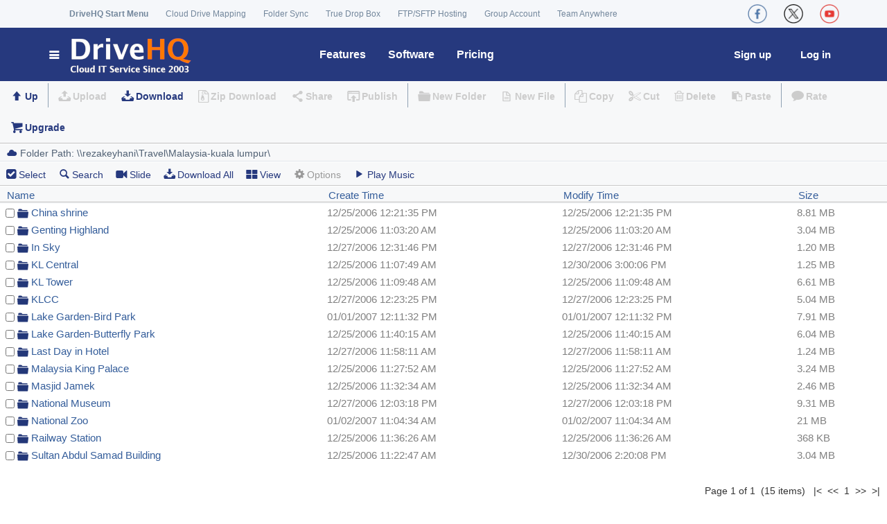

--- FILE ---
content_type: text/html; charset=utf-8
request_url: https://www.drivehq.com/folder/p897755/02238703.aspx
body_size: 26645
content:

<!DOCTYPE html>
<html lang="en">

<head><meta http-equiv="Content-Type" content="text/html; charset=utf-8" /><meta name="viewport" content="width=device-width, initial-scale=1.0" />


<meta content="Malaysia-kuala lumpur: - Content published on DriveHQ, a leading Enterprise cloud IT service provider since 2003. Our services include Cloud File Server, Online Storage, Backup, Sharing, WebDAV Drive Mapping, FTP, email and web hosting."  name="Description" />

<link href="/css/color/default.css" rel="Stylesheet" type="text/css" />

<style type="text/css">
.HeaderContainer, .divWelcome{float:left;padding-left:10px;}
</style>
<title>
	Malaysia-kuala lumpur - Hosted on DriveHQ Cloud IT Platform
</title></head>
<body>

<!-- Google Tag Manager -->

    
<!-- Global site tag (gtag.js) - Google AdWords: 1068036330 -->



<!-- End Google Tag Manager -->

    <form name="aspnetForm" method="post" action="./02238703.aspx?shareID=897755&amp;parentID=2238703&amp;g=1" onsubmit="javascript:return WebForm_OnSubmit();" id="aspnetForm">
<div>
<input type="hidden" name="ctl00_ContentPlaceHolder1_ScriptManager1_HiddenField" id="ctl00_ContentPlaceHolder1_ScriptManager1_HiddenField" value="" />
<input type="hidden" name="__EVENTTARGET" id="__EVENTTARGET" value="" />
<input type="hidden" name="__EVENTARGUMENT" id="__EVENTARGUMENT" value="" />
<input type="hidden" name="__VIEWSTATE" id="__VIEWSTATE" value="EmgsK6+1ymCHaVZVIkph9lsczbfsO5o5gWxiEyNxB80vb0HG47fwU7GGzWRu7zB72ZMUY8B3ychUDm36NzR6zwaUI7MxEwZXaQtKFhyFzacRYPRK44v3/khBOMqtPJW4EHyKqkGHlqb7mvUPMhEnwJvKpilPnasC9TVBSoKrK35kGv7ZeLSC3qwhK6vxdOrdAKPMWIHd1/u239GBP+ZzINwDct/uvhafYb6o02LCFrcc23+mNd+90CSA1Lw4ayJU/xly6Zpy9TuQ0cOy3+KB46olxMbJCoxPkTUwwOPgLXKByx8HAF+XxIQUFgd3jFYU9xfo+62WDO8oaeKCKEHnoGh78BspTwOzjr4JUcnyRlQj+qbZz+ZJrUWe9qWU+8SV3rHzmq33eMAHI7fKg78//cEXl6Kz44waSsCThsaOeE44xxM+IQoAJCTQStgVUm74gTedzgnmyoU5oMlNpnsrwLJ2c4bkyICxe+YbT/94g/m4ZypPMddvYl/PCMOGYXcobBzFn8teeMcPHzI3OJytJ/jTkGF/UgzGOmnia9xJ4vMQvJy87ybtqjKgOdstvNErbHSYx9aWNf5vMfzxMJ7TkWzyusxQHW6ddp+Qla/wDR+RX+hOzl+ZBk8kDW5KFYDsC+Qjbtn9kIpLMRVNIDMH+ARd0dOPF+izTYSHKm2j8s3X0qJoBcvzPFmmd0Jj3sVc2yH+B/q2CuBmvp7dV1hhit2ylpewrVJkrI1Xr0Qzv+Vmo8lmYOIhD6a2QLGrByC536evA/vPuwULSRZ0FE2bN9NVjIIxGrUvPULf5+sMbuMurmEZ94dygC0BqB4pb5yV2/Nd6vhJwh4MOiBV8ZOGDo6RoQpv2vYAgUIlyqi+2Mw0fc6us/5far9jGG6J77lXE2oAd3gaPEvoGi4IXB3UcogGM0XkecKiViioQkrbG67TUWTT7me2OgyO1N4B0+ra/IDieZHoDiFJhUZncJSvkQ+0uoYg1RhqUAfKeeN/Ur23qvF6r4TMpWA8FZNhOkD3RdeWB1mV2S/1ikThtrTBc8QxXR/bmnTvMi6m/tK8B8/kkfkQzMb+3t/Hd561+WHQSlEQCuu8UpsvMiyNJlSPUGfVw4K939juqrxqWmoLzi+Mi6KSxy9DM6WfP/52WPU0+PRd03MdmLohnQUX8vfp3DW8sdme0d/hXPDH29OeYgfZ0Yx/lURJYfbMuUJc7lPTAg+yMVKoZ/6qwkdRpaZh4XZLGTN9wSwF+pyVPp568oh9ZMExDSjP95PD5JXbUjGIG6My7R2HJ8o0279eUc5nKtJ6i3ymHXiWosyPO/o8dRKS/jD2jaMy0qv7pG6DkzT8uIC8AGPJTx3JE9mW9v21tqX+D180JTgieb/DrTAUG7DFCFcT2s5YOFH3n4ROfFPn+VbKxtfBd3gaEi224jqSweOFep26z7M6RBIc+kP8iIpMziKIs38OblY+MPH7qoLpN4WgMmz0MgZ7uguBlswd78LPYQWcz7Z1q8GwVap0I+LeS7ASqA1Luf2Y8IvWSVuAUwaN7AfOdsCepnBm7drGn/[base64]/OhrGg326RxULiAFQjJlOYx4HK4BrKfxcO82MB524wcM0EzJLFoX14RkvDQkg3HXq/kHTnzMUaNWe1Q5xk55V2bFngl/rclk1r3rYVoIN4USACw/8TEe1XraY5kLTnSKyZglfkpR8iQwBHiUsEELJJU5oNqMQ6ohiX92MLqNcR7QizlFKWPyvr1WRvCPye8ChHqJXtYcGI9Lb2lxHVFhcuyn26l11p9a09DBTh8mjn7Mw8zNr0bRwHvClT6HKb2+D0kFOuIDQj59Ms75k20i6E5Jfvm5khNRCBa/fQQWF3yLdbUKuRMm+8Hhoey7g+5Z1Z+/qzr2batF/VzlGqPHkkMuf2J3Z2K4KFtAvM8XtK7gKikulGiW+licT3G0Nhq5gD8KENMrFB4OxTtfV+a/9gCThHlCHt2ZqffEIYwXp/kmVe5UyxwbSsfR+odzJqh2W8l0nMC4S8fii0mRw1sKf6tZ7rRUaed3exUPyYhHNMlGKPwVmpuwRAgQue44/WNxIoRxhkto0bfS+SHY41PAUxNysdsccoUQohXW86+Oc1IooMf6nIZIoxLI3c0SgVmYgfdzmUeU7l9RCnbc9S0m5mOHX2Q4pEyEnFL/GTG7YND+7SulEEbzgw1Eb1uoKdbgHujtifXD5U9BCJX3h1950yapAD4yCK7r7D2N7I6bqkwBcW3N5jazQ8LVRLAHHBl8JCaoDsnMUbdpt8qUJU8Ft4KFcPP9pBMXw3hkPjJWaimc73FNTq86wjqd1XLw5mirBjpb7KkKTPgmTybvnTy/WcTU4eP0qAEs99eyRXgQ00udXUUT5fHYDh5lz8/caYBe75Id2bWq" />
</div>

<script type="text/javascript">
//<![CDATA[
var theForm = document.forms['aspnetForm'];
if (!theForm) {
    theForm = document.aspnetForm;
}
function __doPostBack(eventTarget, eventArgument) {
    if (!theForm.onsubmit || (theForm.onsubmit() != false)) {
        theForm.__EVENTTARGET.value = eventTarget;
        theForm.__EVENTARGUMENT.value = eventArgument;
        theForm.submit();
    }
}
//]]>
</script>


<script src="/WebResource.axd?d=pynGkmcFUV13He1Qd6_TZJom7fhjrim8l9QwL9QsW1tDyni8lLIwsP9t9EpIn76QxxFJbP3_4BWeaNvCiDTLpw2&amp;t=638901284248157332" type="text/javascript"></script>


<script src="/ScriptResource.axd?d=nv7asgRUU0tRmHNR2D6t1JEd2LDm43IE9PiO-nOpwNJhM_lHz5hT6aNlurJdVtR959dX86dLwGQJ2ZK2HoO8KDxLGjfMRrliLwiHWzorNsWPgGiyzvBmc8C6IeT1Q9FGp4ETjmFWDwlulfVhEmI3zA2&amp;t=ffffffff93d1c106" type="text/javascript"></script>
<script src="/ScriptResource.axd?d=x6wALODbMJK5e0eRC_p1LdVdHtQ6qi2XK_qtieLkafe4DmPeCmPu0ABkIuuA0-rLdu26cUt_sgGou1YfDUHf-D5JE_1dDka-foCDLLgMkmaX_qablbIAUY81dcPEZZrB0&amp;t=f2cd5c5" type="text/javascript"></script>
<script src="/ScriptResource.axd?d=P5lTttoqSeZXoYRLQMIScNsAZkXemecdFPzXXOgJQZlhyspaPtuyYOnXhBxS5mkeSsSkG0J6bNu3s1SA9QIpX732sDy4zwLrp-RY39CYEkwO4qgFWq5dKgAO3qUExKvA0&amp;t=f2cd5c5" type="text/javascript"></script>
<script type="text/javascript">
//<![CDATA[
function WebForm_OnSubmit() {
if (typeof(ValidatorOnSubmit) == "function" && ValidatorOnSubmit() == false) return false;
return true;
}
//]]>
</script>

<div>

	<input type="hidden" name="__VIEWSTATEGENERATOR" id="__VIEWSTATEGENERATOR" value="C4D23D5F" />
	<input type="hidden" name="__VIEWSTATEENCRYPTED" id="__VIEWSTATEENCRYPTED" value="" />
</div>
        

<!--BEGIN BANNER MODULE--> 
<script src="https://www.drivehq.com/SubModules/Handler/Res.ashx?type=js&amp;files=/js/Shared/jQuery/jquery.min.js" type="text/javascript"></script>

    <link href='/assets/css/font-awesome.min.css' rel="stylesheet">
    <link href='https://www.drivehq.com/SubModules/Handler/Res.ashx?type=css&amp;files=/assets/css/bootstrap.min.css|/assets/css/main.css|/assets/css/owl.carousel.css|/assets/css/owl.transitions.css|/assets/css/aboutus.css|/assets/css/global-min.css|/css/quicklinks.css&t250817071422' rel="stylesheet">
	
	<!-- Icons/Glyphs -->
	<link href='/assets/fonts/fontello.css' rel="stylesheet">
		
	<!-- Favicon -->
	<link rel="shortcut icon" href="https://www.drivehq.com/assets/fonts/fontello/favicon.ico">
	
	<!-- HTML5 elements and media queries Support for IE8 : HTML5 shim and Respond.js -->
	<!--[if lt IE 9]>
		<script src="https://www.drivehq.com/assets/js/html5shiv.js"></script>
		<script src="https://www.drivehq.com/assets/js/respond.min.js"></script>
	<![endif]-->

    <script>
        function VerifyAgreement() {
            if (Page_ClientValidate("Signup")) { 
            }
            if (typeof (Page_ClientValidate) == "function" &&
                !Page_ClientValidate("Signup")) {
                return false;
            }
            if (!$(".AgreementCkb").prop("checked")) {
                $(".agreementSec").show();
                return false;
            } else {
                $(".agreementSec").hide();
                return true;
            }
        }

        $(function () {
            $(".newWebClose").click(function () {
                $(".newWeb").hide("slow");
                //localStorage["hidenewweb"] = "true";
                $.get("/handler/HideNewWebTip.ashx", function (result) {
                    //$("div").html(result);
                });
            });

            $(".newWeb").show();
        });
        
        $(function() {
            $(".ServiceIntroduction").hover(function() {
                var position = $(this).position();
                var tipContainer = $(this).next("p");
                var tipWidth = tipContainer.width();
                var tipHeight = tipContainer.height();
                var top = position.top - tipHeight - 0;
                var left = position.left - (tipWidth / 2 - $(this).width() / 2); //at the center.
                if (tipWidth / 2 > position.left + $(this).width() / 2) { //at the left.
                    left = position.left - 30;
                    if (!tipContainer.hasClass("TipInfoLeftArrow")) {
                        tipContainer.addClass("TipInfoLeftArrow");
                    }
                    tipContainer.removeClass("TipInfoRightArrow");
                    tipContainer.removeClass("TipInfoCenterArrow");
                } else if (position.left + $(this).width() / 2 + tipWidth / 2 > $(window).width()) {
                    left = position.left - tipWidth + 115;
                    if (!tipContainer.hasClass("TipInfoRightArrow")) {
                        tipContainer.addClass("TipInfoRightArrow");
                    }
                    tipContainer.removeClass("TipInfoLeftArrow");
                    tipContainer.removeClass("TipInfoCenterArrow");
                } else { //center.
                    if (!tipContainer.hasClass("TipInfoCenterArrow")) {
                        tipContainer.addClass("TipInfoCenterArrow");
                    }
                    tipContainer.removeClass("TipInfoLeftArrow");
                    tipContainer.removeClass("TipInfoRightArrow");
                }

                tipContainer.css({ "top": top, "left": left });
                tipContainer.animate({ opacity: "show", top: top + 0, left: left }, 500);
            }, function() {
                $(this).next("p").css("display", "none");
            });

            $(".ServiceIntroduction").mouseout(function() {
                $(this).next("p").animate({ opacity: "hide" }, "faster");
            });
        });
		
        function OpenStartMenu()
        {
            if (!document.getElementById("StartMenu").classList.contains('open'))
                document.getElementById("StartMenu").classList.add('open');
            else
                document.getElementById("StartMenu").classList.remove('open');
        }

    </script>


<style type="text/css">
.StartLogo{left:0;position:fixed;display:inline-block; background:#fff;}
.StartLogoCol{text-decoration:none;color:#fff;font-size:100%;text-transform:uppercase;
              line-height:.9em;padding:15px 20px;  background:#fff;}
.StartLogoCol img{float:left;margin-right:.5em}
.StartLogo:hover{background:#fff;-webkit-border-top-right-radius: 3px;
	 -webkit-border-top-left-radius: 3px;
	    -moz-border-radius-topright: 3px;
	     -moz-border-radius-topleft: 3px;
	        border-top-right-radius: 3px;
	         border-top-left-radius: 3px;}
a.StartLogoCol:hover{color:#fff;}
.newWeb{  margin-bottom:0px !important;  background:#fff; border:2px solid #000;}
.newWeb:hover   {background:hsla(234,96%,27%,0.47); color:#fff;}
.newWebBox{ text-align:center;}
.newWeb_text { font-weight:bold; color:Black;}
.close {background:#000; color:#000;}
.headmenu{background-color:white !important;}
.headmenu-splitter{border-top:solid 2px #dfe2e5 !important;}
.headmenu a{display: block; font-size:14px; font-weight:normal !important;color:#26397e !important;}
.headmenu a:hover{color:white !important;}
.menu-feature{/*width:730px;*/}
.menu-feature li{width:200px !important; float:left;margin:0px 10px 0px 0px;border-top:none !important;border-bottom:1px dotted #dfe2e5 !important;}
.menu-feature li a{padding:10px 15px !important;}
.feature-container{margin-top:15px;}

.feature-colright{width:240px; margin-left:10px;border-top:none !important;/*border-left:1px dotted #dfe2e5 !important;*/}
.feature-title{margin-left:37px;margin-bottom:2px;margin-top:5px; display:block; }
.feature-title a {font-weight:bold !important;color:#26397e;}
.feature-title a:hover{color:#777 !important;}
.notify-icon {font-size:18px;}
.notify-icon-num{background: #ff7800;line-height:8px;font-size: 11px;vertical-align: middle; margin-top: -15px;margin-left: -2px;height:15px;}
    .yamm .nav {
        width:100%;
        display:block;
    }

.navbar-collapse {
    padding-right: 0px;
    padding-left: 0px;
}


.navbar-nav > li.floatRight
{
    float: right!important;
}

.social, .social li, .social li a  {
    display: flex!important; align-items: center;
}

.social img {
    width:28px;margin:0px 10px;
}


    @media (min-width: 650px) {

        .feature-title {
            font-size: 18px;
        }

        .hide-if-more650px {
            display: none !important;
        }

        .yamm .navbar-nav > .loginPos {
            float: right !important;
            margin-left: 0px;
            margin-right: 10px;
        }

        .yamm .navbar-nav > .signupPos {
            float: right !important;
            margin-left: 0px;
            margin-right: 10px;
        }
    }

@media (min-width: 1200px) 
{
    #StartMenu {
        width: 390px;
    }
    .hide-if-more1200px {
        display: none !important;
    }
}

@media (max-width: 767px) {
    .navbar-nav .open .dropdown-menu {
        background-color: #F5F7FA;
    }
}

@media (max-width: 650px) 
{
    .container ul li .acctmenu {
        width: 270px!important;
    }

    .container .startmenu_acct_title {
        width: 98px;
    }

    .container .acctMenuRow1 {
        margin-left: 6px;
    }

    .container .startmenu_links {
        margin-top: 12px;
    }

    .filefolderlist #foot_Panel {
        position: relative;
        bottom: unset;
    }

    table .searchContent {
        width:250px!important;
    }

  .hide-if-less650px {
    display: none; 
  }

  .startmenu_DHQMenu {
    width: 100%;
   
    }

  .yamm .yamm-content {
    font-size: 14px;
    padding: 5px;
}

  .yamm .yamm-content .inner {
    padding: 0 0px;
    }

  .yamm .dropdown.yamm-fullwidth .dropdown-menu {
    width: 88%;
    }

  ul.yamm-dropdown-menu {
      border: 1px solid black!important;
      z-index: 2000!important;
  }

  ul li .dropdown-menu
  {
      border: 1px solid black!important;
      padding: 5px!important;
  }
  .startmenu_catalog_item_titleA, .startmenu_catalog_item_title {
    font-size: 15px;
    }



    .navbar-nav {
        overflow:visible;
    }

    .navbar-nav .open .dropdown-menu {
        position: absolute;
        float: left;
        width: auto;
    }

    .feature-title {
        margin-left: 5px;
        font-size: 15px;
    }

    .feature-colleft{width:450px;max-width:88vw;}
    
    .feature-colright {
        float: left !important; width:450px;max-width:88vw;
        margin-left: 0px;
    }

    .menu-feature li a {
    padding: 5px 0px !important; font-size: 13px;
    }

    .menu-feature li {
        width: 150px !important;
    }

    ul {
    padding-left: 5px;
    }

    .navbar .dropdown-menu:not(.yamm-dropdown-menu) li a {
        padding: 5px 5px;
    }

    .dropdown-menu > li > a:focus {
          background-color: #26397e;
    }

    .featuresmenu {min-width:330px!important;width:70vw!important;}
    .softwaremenu {width:210px!important;}
    .pricingmenu {width:220px!important;float:none!important;left:-10px!important;position:absolute!important;}
    .helpmenu {width:210px!important;float:none!important;left:-165px!important;position:absolute!important;}

    .YoutubeVideoThmb {width:100%!important;}

    .container .split {
        margin: 0 4px;
    }


    .social img {
        width: 19px;
        margin: 0px 10px;
    }
}

    @media (max-width: 700px) {
        #StartMenu {
            width: 100%;
        }

        .loginPos {
            position: absolute!important;
            right: 70px;
        }

        .signupPos {
            position: absolute!important;
            right:0px;
            /*margin-top: -35px;*/
        }

        .yamm .dropdown { position: relative }

        .nav > li > a {
            padding: 2px 4px;
            height: 30px;
            line-height: 30px;
            font-size: 15px !important;
        }
    }

@media (min-width: 800px) and  (max-width: 1200px)
{
    .nav > li > a {
        padding: 2px 8px;
    }
    #StartMenu {
        width: 270px; 
    }
    .navbar-nav {
        overflow: auto;
    }
}

    @media (max-width: 1023px) {
        .hide-if-less1024px {
            display:none;
        }
    }

    @media (min-width: 650px) and (max-width: 1024px) {
        .yamm li .yamm-content {
            padding: 8px 4px;
        }

        .yamm li .yamm-content .inner {
            padding: 0 4px;
        }

        .startmenu_catalog_item_titleA {
            font-size: 18px;
        }

        .yamm .dropdown {
            position: static; /* change relative will set the dropdown width to the parent's 80%*/
        }
        .navbar-nav .open .dropdown-menu {
            position: absolute;
            float: left;
            width: auto;
        }

        ul.yamm-dropdown-menu {
            border: 1px solid black !important;
            z-index: 2000 !important;
        }

    .dropdown-menu > li > a:focus {
          background-color: #26397e;
    }

        .helpmenu {
            width: 210px !important;
            float: none !important;
            left: -165px !important;
            position: absolute !important;
        }

        .feature-colleft .menu-feature, .feature-colright .menu-feature  {
            padding-left:0px;
        }

        .feature-colright {
            width: 200px;
            margin-left: 0px;
        }

            .menu-feature li a {
                padding: 10px 5px !important;
            }



        .featuresmenu .feature-title {
            margin-left:15px;
        }

    }

    @media (min-width: 650px) and (max-width:800px) {
        .menu-feature li {
            width: 165px !important;
            float: left;
        }

        .feature-colleft {
            width: 360px;
        }

        .yamm .featuresmenu {min-width:620px;
            left: 20px !important;
        }
    }
    @media (min-width:800px) and (max-width:1024px) {
        .menu-feature li {
            width: 190px !important;
            float: left;
        }
        .feature-colleft {
            width: 400px;
        }

        .featuresmenu {
            right: 100px !important;
        }
    }

    @media (min-width: 1024px) {
        .feature-colleft {
            width: 450px;
        }
        .hide-if-more1024px {
            display: none;
        }
    }

 
@media (max-width: 1199px) {

    .hide-if-less1200px {
        display: none !important;
    }

    a .logo {
        width: 28vw; max-width:150px;margin-left:4px;
    }

    .navbar-nav > li {
        float: left !important;
    }

    form .container, .container {
        width: 100%!important;
    }

    .row {
        margin-left:0px;
        margin-right:0px;
    }

}


@media (min-width: 1200px) {
    a .logo {
        max-width:220px; max-height:75px;
    }
}

</style>

 <!--
            <link type="text/css" href='/assets/css/fixresponsiveness.css?t250817071422' rel="stylesheet" /> -->
            


<!-- ============================================================= HEADER ============================================================= -->
	<header>
		<div class="navbar">  
			<div class="navbar-header">
				<div class="container">
                    
                    <ul class="info pull-left hide-if-less1200px" style="padding-left:45px">
						<li><strong><a href="javascript:OpenStartMenu()">DriveHQ Start Menu</a></strong></li>

                        
						<li><a href="/WebDAVCloudDriveMapping/" title="WebDAV Cloud Drive Mapping - Map cloud storage as a local drive">Cloud Drive Mapping</a></li>
						<li><a href="/features/OnlineCloudFolderSynchronization.aspx"
                             title="Sync any local folder with any cloud folder, scheduled sync, multiple sync tasks">Folder Sync</a>
						</li>
                        <li><a href="/features/dropbox.aspx" title="Enable anybody to upload files to you with a drop box URL, without login/sign-up">True Drop Box</a></li>
                        <li><a href="/CloudFTPServerHosting/" title="Complete FTP Server hosting solution">FTP/SFTP Hosting</a></li>
                        <li><a href="/features/GroupManagement.aspx" title="Group account service: create/manage sub-users and sub-groups">Group Account</a></li>
                        <li><a href="/TeamAnywhereRemoteDesktop/" title="DriveHQ Team Anywhere Remote Desktop Service">Team Anywhere</a></li>
                        

					</ul><!-- /.info -->

                    <ul class="social pull-left hide-if-more1200px">
						<li><a href="/WebDAVCloudDriveMapping/" title="DriveHQ WebDAV Drive Mapping"><img src="/images/SocialWebsite/DriveMapping.png" /></a></li>
						<li><a href="/CloudFTPServerHosting/" title="DriveHQ FTP / SFTP Hosting"><img src="/images/SocialWebsite/ftp.png" /></a></li>
                        <li><a href="https://www.cameraftp.com/" title="CameraFTP Cloud Recording Service"><img src="/images/SocialWebsite/cameraftp.png" /></a></li>
                        <li><a href="/TeamAnywhereRemoteDesktop/" title="DriveHQ Team Anywhere Remote Desktop Service"><img src="/images/SocialWebsite/TeamAnywhere.png" /></a></li>
						
					</ul><!-- /.social -->
					<ul class="social pull-right">
						<li><a href="https://www.facebook.com/DriveHQ" title="DriveHQ CameraFTP Facebook Page"><img src="/images/SocialWebsite/facebook_r.png" /></a></li>
						<li><a href="https://x.com/TheDriveHQ" title="DriveHQ CameraFTP X (Twitter) Page"><img src="/images/SocialWebsite/x_r.png" /></a></li>
                        <li><a href="https://youtube.com/DriveHQ_CameraFTP" title="DriveHQ CameraFTP YouTube Page"><img src="/images/SocialWebsite/youtube_r.png" /></a></li>
						
					</ul><!-- /.social -->

                    <!--
					  <a class="btn responsive-menu pull-right" data-toggle="collapse" data-target=".navbar-collapse"><i class='icon-menu-1'></i></a>
                    -->
				</div><!-- /.container -->
			</div><!-- /.navbar-header -->


			<div class="yamm" style="background:#26397e;">
				<div class="navbar-collapse">
					<div class="container">
						
						<ul class="nav navbar-nav">
                            <li class="dropdown yamm-fullwidth" id="StartMenu">
                                <a href="https://www.drivehq.com/"  title="DriveHQ Cloud IT Service Home" class="dropdown-toggle js-activated navbar-brand" 
                                style="background:#26397e;"><i class="icon-menu-1 icn" style="color:#FFFFFF;">
                                    
                                <img src="https://www.drivehq.com/assets/images/home/DHQLogo4.png" class="logo" alt="DriveHQ Cloud IT Service Home"></i></a>
                            
                                <ul class="dropdown-menu yamm-dropdown-menu" >
                                    <li>
                                        <div class="yamm-content row startmenu">
                                        
                                            <div class="col-lg-9 inner startmenu_DHQMenu">
                                                <div class="startmenu_catalog">DriveHQ Start Menu 
                                                    
                                                </div> 
                                                <dl class="startmenu_catalog_item">
                                                   <dt class="startmenu_catalog_item_title">Online File Server</dt>
                                                   <dd><a href="https://www.drivehq.com/file/Index.aspx" title="My cloud files">My Storage</a></dd>
                                                   <dd class="split">|</dd> 
                                                   <dd><a href="https://www.drivehq.com/sharing/ShareList.aspx" title="Manage my shared folders">Manage Shares</a></dd>
                                                   <dd class="split">|</dd> 

                                                   <dd><a href="https://www.drivehq.com/homepages/PublishDefault.aspx" 
                                                       title="Manage my published folders"
                                                       class="hide-if-less650px">Publishes</a></dd>
                                                   <dd class="split hide-if-less650px">|</dd> 

                                                    
                                                   <dd><a href="https://www.drivehq.com/features/Dropbox.aspx" title="True drop box folders">Drop Boxes</a></dd>
                                                    

                                                   <dd class="split">|</dd> 

                                                    
                                                   <dd><a href="https://www.drivehq.com/features/Groupmanagement.aspx" title="Group Account, Subuser/subgroup Management">Group Account</a></dd>
                                                    
                                               </dl>

                                                <dl class="startmenu_catalog_item">
                                                   <dt class="startmenu_catalog_item_title">WebDAV Drive Mapping</dt>
                                                   <dd><a href="https://www.drivehq.com/WebDAVCloudDriveMapping/" title="WebDAV Drive Mapping/Cloud File Server Home">Cloud Drive Home</a></dd>
                                                   <dd class="split">|</dd> 

                                                   <dd><a href="https://www.drivehq.com/features/WebDAV.aspx" title="WebDAV Cloud Drive Mapping Quick Info">WebDAV Guide</a></dd>
                                                   <dd class="split">|</dd> 
                                                   
                                             

                                                   <dd><a href="https://www.drivehq.com/downloads/WebDAV_CloudDriveMappingToolMac.aspx" title="Download WebDAV Drive Mapping Tool for Mac and Windows">Drive Mapping Tool</a> 
                                                   </dd>

                                            

                                                    <dd class="split">|</dd> 
                                                    <dd><a href="https://www.drivehq.com/mapdrive/getwebdavurl.aspx" title="Get WebDAV drive mapping URL">Drive Mapping URL</a>
                                                   </dd>
                                               </dl>
                                          
                                                <dl class="startmenu_catalog_item">
                                                   <dt class="startmenu_catalog_item_title">Complete Data Backup</dt>
                                                    
                                                   <dd><a href="https://www.drivehq.com/help/features/Backup.aspx" title="DriveHQ backup service guide">Backup Guide</a></dd>
                                                   
                                                   <dd class="split">|</dd>
                                                   <dd><a href="https://www.drivehq.com/onlinebackup/c2coverview.aspx" title="Backup your cloud files with Cloud-to-cloud backup">                                                    Cloud-to-Cloud Backup</a></dd>
                                            
                                                   <dd class="split">|</dd>
                                                   <dd><a href="https://www.cameraftp.com/" title="Cloud Backup for IP Security Camera/DVR ">DVR/Camera Backup</a></dd> 
                                               </dl>

                                                <dl class="startmenu_catalog_item">
                                                   <dt class="startmenu_catalog_item_title">FTP, Email & Web Service</dt>
                                                   <dd><a href="https://www.drivehq.com/CloudFTPServerHosting/" title="Cloud FTP server hosting service home page">FTP/SFTP Hosting</a></dd>
                                                   
                                                    <dd class="split">|</dd> 
                                                   
                                                    
                                                   <dd><a href="https://www.drivehq.com/features/EmailServerHosting_OnlineEmailBackupOutlook.aspx" title="DriveHQ email server hosting service">Email Hosting</a></dd>
                                                    
                                                   <dd class="split">|</dd>
                                                    <dd><a href="https://www.drivehq.com/features/webhosting.aspx" title="DriveHQ web hosting service">Web Hosting</a></dd>
                                                   <dd class="split">|</dd>
                                                   <dd><a href="https://www.cameraftp.com/CameraFTP/Features/Embed_Cameras_In_Your_Web_Page.aspx" 
                                                       title="Publish webcam / IP camera online, embed in your own website">Webcam Hosting</a></dd>
             
                                                </dl>
                                             
                                                <dl class="startmenu_catalog_item">
                                                   <dt class="startmenu_catalog_item_titleA">Cloud Surveillance & Remote Desktop</dt>
                                                   <dd><a href="https://www.drivehq.com/TeamAnywhereRemoteDesktop/" title="DriveHQ Team Anywhere Remote Desktop Service">Team Anywhere</a></dd>
                                                   <dd class="split">|</dd>
                                                   <dd><a href="https://www.drivehq.com/dta/connect.aspx" title="Connect to a remote PC running DriveHQ Team Anywhere">Access Remote PC</a></dd>
                                                   <dd class="split">|</dd>
                                                   <dd><a href="https://www.cameraftp.com" title="DriveHQ's CameraFTP Cloud Recording, Home/Business Monitoring Service">Cloud Surveillance</a></dd>
                                                   <dd class="split">|</dd> 
                                                   <dd><a href="https://www.cameraftp.com/cameraftp/software/Download_Virtual_Security_System.aspx" 
                                                       title="Use PC as CCTV NVR System. Save hardware cost, better features">Virtual CCTV NVR</a></dd>


                                               </dl>
                           
                                            </div><!-- /.col -->
                                            
                                            <div class="col-sm-3 inner startmenu_QuickLinks hide-if-less650px">
                                                <div class="startmenu_catalog">Quick Links</div>
                                                <dl class="startmenu_QuickLinks_Item">
                                                    <dd><a href="https://www.drivehq.com/security.aspx" title="Cloud service security and privacy">Security and Privacy</a></dd>
                                                    <dd><a href="https://www.drivehq.com/help/support.aspx" title="DriveHQ customer support page">Customer Support</a></dd>
                                                    <dd><a href="https://www.drivehq.com/ServiceManual.aspx" title="DriveHQ cloud service manual">Service Manual</a></dd>
                                                    <dd><a href="https://www.drivehq.com/help/solution/solutions.aspx" title="Cloud service use cases">Use Cases</a></dd>


                                                   <dd><a href="https://www.drivehq.com/Desktop.aspx#group-grouplist-0" title="Group account service and user management">Group Account</a></dd>
                                                

                                                    <dd><a href="https://www.drivehq.com/OnlineHelp/" title="Cloud service Online Help">Online Help</a></dd>
                                                    <dd><a href="https://www.drivehq.com/Bbs/BbsIndex.aspx/bbsID110" title="DriveHQ Customer Support Forum">Support Forum</a></dd>
                                                    <dd><a href="https://www.drivehq.com/about/contacts.aspx" title="Contact DriveHQ">Contact Us</a></dd>
                                                    <dd><a href="https://www.drivehq.com/About/" title="About DriveHQ: Cloud IT Service, Cloud Surveillance Service and Remote Desktop Service">About DriveHQ</a></dd>
                                                </dl>
                                               
                                            </div><!-- /.col -->
                                            
                                        </div><!-- /.yamm-content -->
                                    </li>
                                </ul><!-- /.yamm-dropdown-menu -->
                            </li><!-- /.yamm-fullwidth -->
						<!-- ============================================================= LOGO : END ============================================================= -->
						<!-- ============================================================= MAIN NAVIGATION ============================================================= -->
							<li class="dropdown mobsign">
								<a href="https://www.drivehq.com/secure/FreeSignup.aspx" title="DriveHQ cloud IT features" 
                                     >
                                    <i class="icon-login-1"> Sign Up</i></a>
								
							</li><!-- /.dropdown -->
                            <li class="dropdown mobsign">
								<a href="https://www.drivehq.com/secure/logonoption.aspx" title="DriveHQ cloud IT features" class="dropdown-toggle js-activated"><i class="icon-login"> Login</i></a>								
							</li><!-- /.dropdown -->

                           <li class="dropdown">
							   <a href="https://www.drivehq.com/features/featurelist.aspx" 
                                   title="DriveHQ cloud IT features" 
                                   class="dropdown-toggle js-activated header-main-title">Features</a>
                               <div class="dropdown-menu headmenu featuresmenu">
                                   <div class="feature-container">
                                       <div class="feature-colleft pull-left">
                                           <span class="feature-title"><a href="/features/featurelist.aspx" title="Cloud service feature summary" class="featurenavmenu selected">Business Features</a></span>
                                           <ul class="menu-feature">
	                                            <li><a href="/features/OnlineCloudFileServer.aspx" title="Online file server, free online storage, map cloud drive" class="featurenavmenu">Online File Server</a></li>
                                                <li><a href="/features/ftp.aspx" title="Complete FTP hosting service with FTP Server &amp; FTP Client" class="featurenavmenu">FTP Hosting</a></li>
                                                <li><a href="/features/webdav.aspx" title="The best WebDAV Cloud Drive Mapping service" class="featurenavmenu">Cloud Drive Mapping</a></li>
                                                <li><a href="/features/OnlineCloudFileBackup.aspx" title="Local-to-cloud and cloud-to-cloud backup" class="featurenavmenu">Cloud File Backup</a></li>
	                                            <li class="hide-if-less650px"><a href="/features/EmailServerHosting_OnlineEmailBackupOutlook.aspx" title="Business email hosting and Outlook email backup service" class="featurenavmenu">Email Backup &amp; Hosting</a></li>
	                                            <li><a href="/features/OnlineCloudFileFolderSharingCollaboration.aspx" title="Cloud file/folder sharing &amp; collaboration, fine granular group access control, free online storage" class="featurenavmenu">Cloud File Sharing</a></li>
                                                <li><a href="/features/OnlineCloudFolderSynchronization.aspx" title="Enterprise online folder synchronization" class="featurenavmenu">Folder Synchronization</a></li>
	                                            <li><a href="/features/GroupManagement.aspx" title="Group user management, group file sharing with access control" class="featurenavmenu">Group Management</a></li>
	                                            <li><a href="/features/dropbox.aspx" title="True drop box: enable anybody to upload files to you" class="featurenavmenu">True Drop Box</a></li>
	                                            
                                                <li><a href="/features/FullTextSearch.aspx" title="Index file content (plain text file, word, excel, ppt and PDF) and search it by keywords" class="featurenavmenu">Full-text Search</a></li>
	                                            <li><a href="/features/ActiveDirectoryIntegration.aspx" title="Active Directory integration and Single-Sign-On" class="featurenavmenu">AD Integration/SSO</a></li>
                                                <li class="hide-if-less650px"><a href="/features/mobile.aspx" title="Access DriveHQ IT cloud service from mobile devices" class="featurenavmenu">Mobile Access</a></li>
                                                                                           
                                            </ul>
                                       </div>
                                       <div class="feature-colright pull-right">
                                           <span class="feature-title"><a href="/features/Personal/Personal_and_Family_Cloud_Features.aspx" title="Personal and Family Cloud Drive Features summary" class="featurenavmenu selected">Personal Features</a></span>
                                           <ul class="menu-feature">
                                                <li><a href="/features/personal/PersonalWebDAV_CloudDriveMapping.aspx" title="Personal/Family Cloud Drive - just like a local drive" class="featurenavmenu">Personal Cloud Drive</a></li>
	                                            <li><a href="/features/personal/OnlineCloudFileBackup.aspx" title="Backup all PCs and MACs automatically" class="featurenavmenu">Backup All Devices</a></li>
                                                <li><a href="/features/personal/mobile.aspx" title="Backup all mobile devices, view photos and videos, manage and edit cloud files" class="featurenavmenu">Mobile APPs</a></li>
                                                <li><a href="/features/personal/webhosting.aspx" title="Static personal web site hosting" class="featurenavmenu">Personal Web Hosting</a></li>
	                                            <li><a href="/features/personal/Manage_SubAccount_ForKids.aspx" title="Create and manage a sub-account for kids. Share folders with access control" class="featurenavmenu">Sub-Account (for Kids)</a></li>
                                                <li><a href="/features/personal/cameraftp.aspx" title="Cloud recording, Home/PC/Kids Monitoring service" class="featurenavmenu">Home/PC/Kids Monitoring</a></li>
                                                                                           
                                            </ul>
                                       </div>
                                      
                                   </div>
                                   <div class="clear"></div>
                                   <hr />
                                    <span class="feature-title" style="font-weight:bold;">Cloud Surveillance & Remote Desktop</span>
                                   <ul class="menu-feature"> 
                                       <li style="width:300px!important;"><a href="/TeamAnywhereRemoteDesktop/" 
                                           title="DriveHQ Team Anywhere Remote Desktop Service" 
                                           class="featurenavmenu">Team Anywhere (Remote Desktop Service)</a></li>
	                                   <li style="width:300px!important;"><a href="https://www.cameraftp.com/" 
                                           title="DriveHQ's CameraFTP Cloud Surveillance, Home/Business Monitoring service" 
                                           class="featurenavmenu">CameraFTP Cloud Surveillance</a></li>
                                                
                                   </ul>
       
                               </div> 		
							</li><!-- /.dropdown -->								
                            <li class="dropdown">
								<a href="https://www.drivehq.com/downloads/downloads.aspx" title="Download DriveHQ client software" class="dropdown-toggle js-activated header-main-title">Software</a>									
								<ul class="dropdown-menu headmenu softwaremenu" >
                                    <li><a href="/downloads/WebDAV_CloudDriveMappingToolMac.aspx">DriveHQ Drive Mapping Tool</a></li>
                                    <li><a href="/downloads/DownloadFileManagerMac.aspx">DriveHQ FileManager</a></li>
                                    <li><a href="/downloads/downloadonlinebackupMac.aspx">DriveHQ Online Backup</a></li>
                                    <li><a href="/downloads/DownloadFileManagerAndroid.aspx">DriveHQ Mobile Apps</a></li>
                                    <li class="headmenu-splitter"></li>
                                    <li><a href="https://www.cameraftp.com/cameraftp/software/download.aspx">CameraFTP Software & Apps</a></li>
                                    <li class="headmenu-splitter"></li>
                                    <li><a href="/DTA/downloads/DriveHQ_Team_Anywhere_RemoteDesktop.aspx">DriveHQ Team Anywhere</a></li>
                                    
                                </ul> 
							</li><!-- /.dropdown -->
                            <li class="dropdown">
                                
                                <a href="https://www.drivehq.com/help/Price/Cloud_IT_Service_Pricing_Business.aspx" title="DriveHQ cloud service pricing" class="dropdown-toggle js-activated header-main-title">Pricing</a>									
                                
								<ul class="dropdown-menu headmenu pricingmenu" >
                                    <li><a href="/help/Price/Cloud_IT_Service_Pricing_Business.aspx" title="Business & Enterprise Cloud IT Service Pricing">Business Plans &amp; Pricing</a> </li>
                                    <li><a href="/help/Price/Cloud_IT_Service_Pricing_Personal.aspx" title="Personal & Family Cloud Drive Service Pricing">Personal Plans &amp; Pricing</a></li> 
                                    <li class="headmenu-splitter"></li>
                                    <li><a href="/help/Features/Comparisons/pricecompare.aspx" title="Price comparison with other cloud services">Price Comparison with Others</a></li> 
                                    <li><a href="/help/Features/Comparisons/comparisons.aspx" title="Feature comparison with other cloud services">Feature Comparison with Others</a></li> 
                                    <li class="headmenu-splitter"></li>
                                    <li><a href="https://www.cameraftp.com/CameraFTP/pricing.aspx" title="DriveHQ CameraFTP Cloud Recording Service Pricing">CameraFTP Cloud Recording Service Plans</a></li> 
                                    <li class="headmenu-splitter"></li>
                                    <li><a href="/DTA/Pricing.aspx" title="DriveHQ Team Anywhere Remote Desktop Service Pricing">DriveHQ Team Anywhere Service Plans</a></li> 

                                </ul>
								
							</li><!-- /.dropdown -->
                            	
                            <!--
                            <li class="dropdown mobsign">
								<a href="https://www.drivehq.com/help/solution/softwaremobile.aspx" title="DriveHQ cloud IT features" class="dropdown-toggle">Install Mobile App</a>
								

							</li><!-- /.dropdown -->  

                             
							<!-- ============================================================= MEGA MENU ============================================================= -->
							<!-- ============================================================= MEGA MENU : END ============================================================= -->								
						 
							
                           
                                
                               

							    <li class="dropdown pull-right searchbox loginPos dropdown-signin" data-tag="signin">
							        <a href="https://www.drivehq.com/secure/logonoption.aspx" 
                                        >Log in</a>											 
								   
                                    <div class="dropdown-menu permanentmenu">   
                                        <div class="signinSection">
                                            <!--Sign in progress-->
                                            <div id="ctl00_PageHeader_ctl00_Header2_UpdateProgress1" style="display:none;">
	 
                                                    <div class="ajaxprogress pro_signin"><img src="https://www.drivehq.com/assets/images/ajax/LogonProgress.gif" border="0" alt="" align="absmiddle"/> &nbsp;&nbsp;Signing in...</div>
                                                
</div>
                                            <!--Sign in fields-->
                                            <div id="ctl00_PageHeader_ctl00_Header2_udpLogon">
	
                                                    <div class="navbar-form search" role="search">
                                                        <div class="error">
                                                            
                                                        </div> 
                                                        <input name="ctl00$PageHeader$ctl00$Header2$LogonUserNameTextBox" type="text" id="ctl00_PageHeader_ctl00_Header2_LogonUserNameTextBox" class="form-control signbox" placeholder="Username/Email" />
                                                        <div class="validateResult">
				                                            <span id="ctl00_PageHeader_ctl00_Header2_RequiredFieldValidator5" style="color:Red;display:none;">Username or e-mail address is required!</span>
                                                        </div>
                                                        <input name="ctl00$PageHeader$ctl00$Header2$LogonPasswordTextBox" type="password" id="ctl00_PageHeader_ctl00_Header2_LogonPasswordTextBox" class="form-control signbox" placeholder="Password" />
                                                        <div class="validateResult">
                                                            <span id="ctl00_PageHeader_ctl00_Header2_RequiredFieldValidator6" style="color:Red;display:none;">Password is required!</span>
                                                        </div>
                                                        <div class="clear"></div>
                                                        <div style="margin-top:-6px;"><input name="ctl00$PageHeader$ctl00$Header2$ckbKeepme" type="checkbox" id="ctl00_PageHeader_ctl00_Header2_ckbKeepme" class="chkKeepMe" tabindex="3" /> <span class="LogonNotice">Keep me logged in</span></div>
                                                    </div>
                                                    <a id="ctl00_PageHeader_ctl00_Header2_btnLogon" class="btn btn-default btn-submit default-signin" href="javascript:WebForm_DoPostBackWithOptions(new WebForm_PostBackOptions(&quot;ctl00$PageHeader$ctl00$Header2$btnLogon&quot;, &quot;&quot;, true, &quot;Signin&quot;, &quot;&quot;, false, true))">Quick Login</a>
                                                
</div>
                                        
                                            <a href="https://www.drivehq.com/secure/forgotpassword.aspx" class="link linkForgotPwd" style="text-decoration:underline"><strong>Forgot Password</strong></a>
											<div class="linkRightCol ssoContainer" style="display:none;">
                                                
                                                <a href="https://www.drivehq.com/secure/logonoption.aspx" 
                                                 title="Sign in to your DriveHQ Cloud account by Google, Apple" 
                                                 class="link authIconLink">
                                                    
                                                    <i class="fa fa-google authProviderIcon authIcon"></i>
                                                    <i class="fa fa-apple authProviderIcon authIcon"></i>
                                                   
                                                </a>
                                                
											</div>
                                        </div>  
							        </div><!-- /.dropdown-menu -->
                                 
							    </li><!-- /.Sign-in box -->  

                                <!--Not Logon-->
                                <li class="pull-right searchbox signupPos " data-tag="signup">
								    <a href="https://www.drivehq.com/secure/FreeSignup.aspx" 
                                        
                                         >Sign up</a>	
							    </li><!-- /.signup box -->
                               
                                                 
                                

                            <li class="dropdown floatRight hide-if-more650px">
                                
                                <a href="/help/support.aspx" title="DriveHQ Support Home" class="dropdown-toggle js-activated header-main-title">Help</a>									
                                
								<ul class="dropdown-menu headmenu helpmenu" >
                                    <li><a href="https://www.drivehq.com/help/support.aspx" title="DriveHQ customer support page">Support Home</a> </li>
                                    <li class="headmenu-splitter"></li>
                                    <li><a href="https://www.drivehq.com/Bbs/BbsIndex.aspx/bbsID110" title="DriveHQ Customer Support Forum">Support Forum</a></li> 
                                    <li><a href="https://www.drivehq.com/servicemanual.aspx" title="DriveHQ cloud service manual">Service Manual</a></li> 
                                    <li><a href="https://www.drivehq.com/OnlineHelp/" title="Cloud service Online Help">Online Help</a></li>
                                    <li><a href="https://www.drivehq.com/help/support.aspx#videos" title="DriveHQ Tutorial videos">Tutorial videos</a></li>
                                    <li><a href="/TeamAnywhereRemoteDesktop/" title="Remote Support via DriveHQ Team Anywhere">Remote Support</a></li> 
                                      
                                    <li class="headmenu-splitter"></li>
                                    <li><a href="/about/" title="About DriveHQ Cloud Services">About DriveHQ</a></li>
                                    <li><a href="https://www.drivehq.com/about/contacts.aspx" title="Contact DriveHQ">Contact</a></li>
                                    <li><a href="https://www.cameraftp.com/CameraFTP/Support/Support.aspx" title="CameraFTP Support Home">CameraFTP Support</a></li>
                                </ul>
								
							</li><!-- /.dropdown -->


						</ul><!-- /.nav -->
                         
                         <div id="Div2" class="masksignup" style=" display:none; position:absolute;z-index:1004;opacity:0.8;fileter:alpha(opacity=50);background-color:#33ccff;right:0px;top:50px;width:290px;height:275px;">
                               </div>
                         <div id="Div1" class="mask" style=" display:none; position:absolute;z-index:1004;opacity:0.8;fileter:alpha(opacity=50);background-color:#33ccff;right:0px;top:50px;width:290px;height:275px;">
                               </div>
                               	<!-- ============================================================= MAIN NAVIGATION : END ============================================================= -->  
					                  
					</div><!-- /.container -->
				</div><!-- /.navbar-collapse -->
			</div><!-- /.yamm -->
		</div><!-- /.navbar -->
	</header>

<script type="text/javascript" language="javascript">

    var menuOpenedTime = Date.now();
    var theOpenElement = null;

    $(function () {
        var currLocation = window.location.pathname + "";
        var setSelected = $("#inSelected").val() + "";
        if (setSelected != "" && setSelected != "undefined")
            currLocation = setSelected;
        currLocation = currLocation.toLowerCase();
        if (currLocation != "/") {
            $("#tcTopMenuNotLogon a").each(function (index, a) {
                var thishref = $(a).attr("href").toLowerCase();
                if (thishref.indexOf(currLocation) >= 0) {
                    $(a).addClass("selected");
                }
            })
        }

        function limitLength(str) {
            if (str == null)
                return str;
            if (str.length > 30)
                return str.substring(0, 30);
            return str;
        }

        // if a touch device and is using touch.
        function isTouchDevice() {
            return "ontouchstart" in window || navigator.maxTouchPoints > 0;
        }

        $('.js-activated').mouseover(function () {
            if (!$(this).parent().hasClass("open")) { // not yet open
                var msg = "js-activated Mouse over - ";
                if (theOpenElement != null) {
                    if (!theOpenElement.is(this)) {
                        msg = msg + " closed other menu " + limitLength(theOpenElement[0].innerText) + "; ";
                    }
                    else
                        msg = msg + " closed itself?? " + limitLength($(this)[0].innerText) + "; ";

                    theOpenElement.parent().removeClass("open");
                    theOpenElement = null;
                }
                
                menuOpenedTime = Date.now();
                theOpenElement = $(this);
                $(this).dropdown('toggle');
                console.log(msg + " Open menu " + limitLength($(this)[0].innerText) + "; ");
                
            }
            else { // already open
                if (isTouchDevice()) {
    
                    if (theOpenElement == null) {
                        $(this).parent().removeClass("open");
                        console.log(" js-activated Mouse over - (No current menu). Close menu " + limitLength($(this)[0].innerText) + "; ");
                    }
                    else if (theOpenElement.is(this)) { // ($(this) == theOpenElement) {
                        //theOpenElement = null; // 
                        console.log(" js-activated Mouse over - don't close current open menu itself " + limitLength($(this)[0].innerText) + "; ");
                    }
                    else { // close current open menu;
                        $(this).parent().removeClass("open");
                        console.log(" js-activated Mouse over - (Current menu: " + limitLength(theOpenElement[0].innerText) + "). Close " + limitLength($(this)[0].innerText) + "; ");
                    }
                    // Removing the event listener
                    document.removeEventListener("click", clickHandler, true);
                }
            }

            if (isTouchDevice()) { // on touch screen, tap it will cause Mouse over and mouse leave events
                // Adding the event listener
                document.addEventListener("click", clickHandler, true);
                return false;
            }
        });

        $(".headmenu").mouseover(function (event) {
            var msg;
            if (!$(this).parent().hasClass("open")) {

                if (theOpenElement != null) {
                    if (theOpenElement != $(this))
                        msg = " headmenu Mouse over - closed other menu; ";
                    else
                        msg = " headmenu Mouse over - closed itself??; ";

                    theOpenElement.parent().removeClass("open");
                    theOpenElement = null;
                }

                console.log(msg + " headmenu open");
                $(this).dropdown('toggle');
            }

            if (isTouchDevice()) { // on touch screen, tap it will cause Mouse over and mouse leave events
                event.stopImmediatePropagation();
                return false;
            }
        });

        $(".js-activated, .headmenu").mouseenter(function (event) {

            console.log(" js-activated Mouse enter: " + limitLength($(this)[0].innerText));
            if (isTouchDevice()) { // on touch screen, tap it will cause Mouse over and mouse leave events
                event.stopImmediatePropagation();
                return false;
            }
            //$(this).parent().removeClass("open");
        });

        $(".js-activated, .headmenu").mouseleave(function (event) {
            
            console.log(" js-activated Mouse leave: " + limitLength($(this)[0].innerText));
            if (isTouchDevice()) { // on touch screen, tap it will cause Mouse over and mouse leave events
                event.stopImmediatePropagation();
                return false;
            }
            //$(this).parent().removeClass("open");
        });

        $('.js-activated, .headmenu li a').click(function () {
            console.log(" .js-activated, .headmenu li a Click - start");
            var newTime = Date.now();
            var milliAfterOpen = newTime - menuOpenedTime;
            if (milliAfterOpen < 100) {
                event.stopImmediatePropagation();
                event.preventDefault();
            }

            //alert(" .js-activated, .headmenu li a Click");
            console.log(" .js-activated, .headmenu li a Click - > 100ms");
            //alert(" .js-activated, .headmenu li a Click");
            var href = $(this).prop("href");
            if (href != undefined && href != "" && href != "#") {
                window.location.href = href;
            }
        });
    });

    function clickHandler(event) {
        
        var msg = "Click intercepted! No target elements will receive it.";
        var newTime = Date.now();
        var milliAfterOpen = newTime - menuOpenedTime;
        if (milliAfterOpen < 100) {
            msg = msg + ". Time less 100ms.";
            event.stopImmediatePropagation();
            event.preventDefault(); // 
        }
        else {
            msg = msg + " over 100ms; ";
            if (theOpenElement != null) {
                theOpenElement.parent().removeClass("open");
                theOpenElement = null;
                msg = msg + " Close current menu.";
                // Removing the event listener
            }
            document.removeEventListener("click", clickHandler, true);
            msg = msg + " remove click EventListener";
        }
        console.log(msg);
    }
</script>

        
<script type="text/javascript">
//<![CDATA[
Sys.WebForms.PageRequestManager._initialize('ctl00$ContentPlaceHolder1$ScriptManager1', 'aspnetForm', ['tctl00$ContentPlaceHolder1$rate2$UpdatePanel3','','tctl00$PageHeader$ctl00$Header2$udpLogon',''], ['ctl00$PageHeader$ctl00$Header2$btnLogon',''], [], 90, 'ctl00');
//]]>
</script>

<script language="javascript" type="text/javascript" src="/js/Storage.js"></script>
<script src="/js/LocalTimeConversion.js" type="text/javascript"></script>
<script src="/js/MM_Images.js" type="text/javascript"></script>

<style>
   .spObjName{margin-left:1px;}
    .ListTable a { text-decoration:none !important; }
    .ListTable tr{height: 25px !important;}
    .ListTable td{color:gray;}    
</style>



<div class="InnerContent">
<!--






-->


<input type="hidden" id="PermissionHidden" value="5" />



<style>
   
</style>






<ul class="folder_toolbar toolbarMenu">

        
                <li class="tool_bar">
                    <a href="/folder/p897755.aspx" class="imageLink"><i class="icon-up"></i></a>
                    <a class="textLink" href="/folder/p897755.aspx">Up</a></li>
            
                            

        <li class="tool_bar_split"></li>

                <li class="tool_bar_disable">
                    <span class="menuIcon"><i class="icon-upload"></i></span>
                    <span class="menuText">Upload</span></li>
            

                <li class="tool_bar">
                    <a href="javascript:Action('down')" class="imageLink"><i class="icon-download"></i></a>
                    <a class="textLink FolderToolBarItem" href="javascript:;" onclick="return Action('down');">Download</a></li>
            

                <li class="tool_bar_disable">
                    <span class="menuIcon"><i class="fa fa-file-zip-o"></i></span>
                    <span class="menuText">Zip Download</span></li>
            

                <li class="tool_bar_disable">
                <span class="menuIcon"><i class="icon-share"></i></span>
                <span class="menuText">Share</span></li>
            

                <li class="tool_bar_disable">
                <span class="menuIcon"><i class="icon-publish"></i></span>
                <span class="menuText">Publish</span></li>
            
      
        <li class="tool_bar_split"></li>

                <li class="tool_bar_disable">
                <span class="menuIcon"><i class="icon-folder"></i></span>
                <span class="menuText">New Folder</span></li>
            

                <li class="tool_bar_disable">
                <span class="menuIcon"><i class="icon-doc-1"></i></span>
                <span class="menuText">New File</span></li>
            	
      
        <li class="tool_bar_split"></li>

                <li class="tool_bar_disable">
                    <span class="menuIcon"><i class="fa fa-copy"></i></span>
                    <span class="menuText">Copy</span></li>
            

                <li class="tool_bar_disable">
                    <span class="menuIcon"><i class="icon-scissors"></i></span>
                    <span class="menuText">Cut</span></li>
            

                <li class="tool_bar_disable">
                    <span class="menuIcon"><i class="fa fa-trash-o"></i></span>
                    <span class="menuText">Delete</span></li>
            

                <li class="tool_bar_disable">
                    <span class="menuIcon"><i class="icon-paste"></i></span>
                    <span class="menuText">Paste</span></li>
            
      
        <li class="tool_bar_split"></li>

                <li class="tool_bar_disable">
                    <span class="menuIcon"><i class="icon-comment-1"></i></span>
                    <span class="menuText">Rate</span></li>
            

                <li class="tool_bar">
                    <a href="/secure/Subscribe.aspx" target="_top" class="imageLink"><i class="icon-basket"></i></a>
                    <a class="textLink" href="/secure/Subscribe.aspx" target="_top">Upgrade</a></li>
            
</ul>


<!-- begin SubToolBarControl -->


 <link href="https://www.drivehq.com/SubModules/Handler/Res.ashx?type=css&amp;files=/App_Themes/Default/Storage.css|/App_Themes/Default/StorageV2.css" rel="stylesheet">
	



<style>
   
</style>



<div class="subToolbar">
    <ul class="UlrAndtools" style="margin-top:-6px;"><li class="folderPath"><i class="icon-cloud icn" style="color:#26397e;"></i>
    <input id="folderP" class="vfolderpath" type="text" value="Folder Path: \\rezakeyhani\Travel\Malaysia-kuala lumpur\" readonly="readonly" /></li>
    <li>



    

            <ul class="toolbarlist">


                    <li><a href="javascript: DoSelectAll()" class="subToolBarItem"><i class="fa fa-check-square"></i>Select</a></li>

                    <li>
                        <a target="_blank" href="/file/Search.aspx?folderID=2238703&shareID=897755&parentPath=\\rezakeyhani\Travel\Malaysia-kuala lumpur\&publishSearch=true&isGallery=true&confirm=" class="subToolBarItem"><i class="icon-search"></i>Search</a>
                        </li>
                    <li><a href="javascript: OpenSlideShow()" class="subToolBarItem"><i class="icon-videocam"></i>Slide</a></li>


                    <li><a target="_blank" href="/downloads/downloads.aspx" title="Download DriveHQ cloud software" class="subToolBarItem"><i class="icon-download"></i>Download All</a></li>


                    <li><a href="Javascript:;" class="subToolBarItem" id="menuView" onmouseover="MM_showHideLayersWithPosition('menuView','view','show')" onmouseout="MM_showHideLayersWithPosition('menuView','view','hide')"><i class="icon-th-large"></i>View</a>
                    </li>


                            <li><a class="subToolBarItemDisabled" ><i class="icon-cog-1"></i>Options</a></li>
                        
                    <li id="PlayMusicButtonShowFolder"><a href="javascript: OpenMusicShow()" class="subToolBarItem"><i class="icon-play"></i>Play Music</a></li>
            </ul>
        

        

        

        

        

      </li>
     </ul>

    
        
	        <div id="options" style="position:absolute;z-index:4;visibility:hidden;" onmouseover="MM_showHideLayersWithPosition('','options','show')" onmouseout="MM_showHideLayersWithPosition('','options','hide')"> 
                <ul class="popupSubToolMenu">
                  <li><a href="/secure/CustOption.aspx" target="_blank" style="white-space:nowrap"><i class="icon-folder-1"></i>Folder Options</a></li>
                </ul>
	        </div>
	        <div id="view" style="position:absolute;top:188px;z-index:40001;visibility:hidden;" 
                onmouseover="MM_showHideLayersWithPosition('','view','show')" 
                onmouseout="MM_showHideLayersWithPosition('','view','hide')"> 
                <ul class="popupSubToolMenu">
                    <li><a href="?view=detail"><i class="icon-list-alt"></i>Detail View</a></li>
                    <li><a href="?view=thumb" ><i class="icon-th"></i>Thumbnail View</a></li>
                </ul>
	        </div>
        

    
</div>




<div id="divBack" >
	
	<table width="100%" cellpadding="0" cellspacing="0" border="0">
		<tr>
			<td align="center">						
				<div class="MainPanel">			
					<div id="divCaption"></div>
                    <div class="clear"></div>
					<div id="AdaptPanel">

					
					
					
							<table width="100%" cellspacing="0" class="ListTable" cellpadding="0">
								<tr>
									<th align="left"><a href="/folder/p897755/02238703.aspx?sort=Name&isInc=true">Name</a></th>


									<th align="left"><a href="/folder/p897755/02238703.aspx?sort=CreateTime&isInc=true">Create Time</a></th>


									<th align="left"><a href="/folder/p897755/02238703.aspx?sort=ModifyTime&isInc=true">Modify Time</a></th>
									<th align="left"><a href="/folder/p897755/02238703.aspx?sort=Size&isInc=true">Size</a></th>
								</tr>
                                <tbody>
								
							<tr class="UnSelectedRow">
								<td align="left">
									<input type="checkbox" onclick="ChangeLineColor(this);" 
                                        name="chkFolder" 
                                        value="2247272" />

                                    <input type="hidden" name="objname" value="China shrine" />
                                    <img alt="ss" width="16" height="16" src="/images/icons/smFolderIcon.svg" border="0" />
									
									<a href="/folder/p897755/02247272.aspx">
                                        China shrine
                                    </a>
								</td>


								<td align="left"><span class="LocalTimeContainer">12/25/2006 4:21:35 AM</span> </td>


								<td align="left"><span class="LocalTimeContainer">12/25/2006 4:21:35 AM</span> </td>
								<td align="left">8.81 MB</td>
							</tr>			
								
							<tr class="UnSelectedRow">
								<td align="left">
									<input type="checkbox" onclick="ChangeLineColor(this);" 
                                        name="chkFolder" 
                                        value="2246770" />

                                    <input type="hidden" name="objname" value="Genting Highland" />
                                    <img alt="ss" width="16" height="16" src="/images/icons/smFolderIcon.svg" border="0" />
									
									<a href="/folder/p897755/02246770.aspx">
                                        Genting Highland
                                    </a>
								</td>


								<td align="left"><span class="LocalTimeContainer">12/25/2006 3:03:20 AM</span> </td>


								<td align="left"><span class="LocalTimeContainer">12/25/2006 3:03:20 AM</span> </td>
								<td align="left">3.04 MB</td>
							</tr>			
								
							<tr class="UnSelectedRow">
								<td align="left">
									<input type="checkbox" onclick="ChangeLineColor(this);" 
                                        name="chkFolder" 
                                        value="2267787" />

                                    <input type="hidden" name="objname" value="In Sky" />
                                    <img alt="ss" width="16" height="16" src="/images/icons/smFolderIcon.svg" border="0" />
									
									<a href="/folder/p897755/02267787.aspx">
                                        In Sky
                                    </a>
								</td>


								<td align="left"><span class="LocalTimeContainer">12/27/2006 4:31:46 AM</span> </td>


								<td align="left"><span class="LocalTimeContainer">12/27/2006 4:31:46 AM</span> </td>
								<td align="left">1.20 MB</td>
							</tr>			
								
							<tr class="UnSelectedRow">
								<td align="left">
									<input type="checkbox" onclick="ChangeLineColor(this);" 
                                        name="chkFolder" 
                                        value="2246796" />

                                    <input type="hidden" name="objname" value="KL Central" />
                                    <img alt="ss" width="16" height="16" src="/images/icons/smFolderIcon.svg" border="0" />
									
									<a href="/folder/p897755/02246796.aspx">
                                        KL Central
                                    </a>
								</td>


								<td align="left"><span class="LocalTimeContainer">12/25/2006 3:07:49 AM</span> </td>


								<td align="left"><span class="LocalTimeContainer">12/30/2006 7:00:06 AM</span> </td>
								<td align="left">1.25 MB</td>
							</tr>			
								
							<tr class="UnSelectedRow">
								<td align="left">
									<input type="checkbox" onclick="ChangeLineColor(this);" 
                                        name="chkFolder" 
                                        value="2246808" />

                                    <input type="hidden" name="objname" value="KL Tower" />
                                    <img alt="ss" width="16" height="16" src="/images/icons/smFolderIcon.svg" border="0" />
									
									<a href="/folder/p897755/02246808.aspx">
                                        KL Tower
                                    </a>
								</td>


								<td align="left"><span class="LocalTimeContainer">12/25/2006 3:09:48 AM</span> </td>


								<td align="left"><span class="LocalTimeContainer">12/25/2006 3:09:48 AM</span> </td>
								<td align="left">6.61 MB</td>
							</tr>			
								
							<tr class="UnSelectedRow">
								<td align="left">
									<input type="checkbox" onclick="ChangeLineColor(this);" 
                                        name="chkFolder" 
                                        value="2267700" />

                                    <input type="hidden" name="objname" value="KLCC" />
                                    <img alt="ss" width="16" height="16" src="/images/icons/smFolderIcon.svg" border="0" />
									
									<a href="/folder/p897755/02267700.aspx">
                                        KLCC
                                    </a>
								</td>


								<td align="left"><span class="LocalTimeContainer">12/27/2006 4:23:25 AM</span> </td>


								<td align="left"><span class="LocalTimeContainer">12/27/2006 4:23:25 AM</span> </td>
								<td align="left">5.04 MB</td>
							</tr>			
								
							<tr class="UnSelectedRow">
								<td align="left">
									<input type="checkbox" onclick="ChangeLineColor(this);" 
                                        name="chkFolder" 
                                        value="2317455" />

                                    <input type="hidden" name="objname" value="Lake Garden-Bird Park" />
                                    <img alt="ss" width="16" height="16" src="/images/icons/smFolderIcon.svg" border="0" />
									
									<a href="/folder/p897755/02317455.aspx">
                                        Lake Garden-Bird Park
                                    </a>
								</td>


								<td align="left"><span class="LocalTimeContainer">1/1/2007 4:11:32 AM</span> </td>


								<td align="left"><span class="LocalTimeContainer">1/1/2007 4:11:32 AM</span> </td>
								<td align="left">7.91 MB</td>
							</tr>			
								
							<tr class="UnSelectedRow">
								<td align="left">
									<input type="checkbox" onclick="ChangeLineColor(this);" 
                                        name="chkFolder" 
                                        value="2246947" />

                                    <input type="hidden" name="objname" value="Lake Garden-Butterfly Park" />
                                    <img alt="ss" width="16" height="16" src="/images/icons/smFolderIcon.svg" border="0" />
									
									<a href="/folder/p897755/02246947.aspx">
                                        Lake Garden-Butterfly Park
                                    </a>
								</td>


								<td align="left"><span class="LocalTimeContainer">12/25/2006 3:40:15 AM</span> </td>


								<td align="left"><span class="LocalTimeContainer">12/25/2006 3:40:15 AM</span> </td>
								<td align="left">6.04 MB</td>
							</tr>			
								
							<tr class="UnSelectedRow">
								<td align="left">
									<input type="checkbox" onclick="ChangeLineColor(this);" 
                                        name="chkFolder" 
                                        value="2267372" />

                                    <input type="hidden" name="objname" value="Last Day in Hotel" />
                                    <img alt="ss" width="16" height="16" src="/images/icons/smFolderIcon.svg" border="0" />
									
									<a href="/folder/p897755/02267372.aspx">
                                        Last Day in Hotel
                                    </a>
								</td>


								<td align="left"><span class="LocalTimeContainer">12/27/2006 3:58:11 AM</span> </td>


								<td align="left"><span class="LocalTimeContainer">12/27/2006 3:58:11 AM</span> </td>
								<td align="left">1.24 MB</td>
							</tr>			
								
							<tr class="UnSelectedRow">
								<td align="left">
									<input type="checkbox" onclick="ChangeLineColor(this);" 
                                        name="chkFolder" 
                                        value="2246884" />

                                    <input type="hidden" name="objname" value="Malaysia King Palace" />
                                    <img alt="ss" width="16" height="16" src="/images/icons/smFolderIcon.svg" border="0" />
									
									<a href="/folder/p897755/02246884.aspx">
                                        Malaysia King Palace
                                    </a>
								</td>


								<td align="left"><span class="LocalTimeContainer">12/25/2006 3:27:52 AM</span> </td>


								<td align="left"><span class="LocalTimeContainer">12/25/2006 3:27:52 AM</span> </td>
								<td align="left">3.24 MB</td>
							</tr>			
								
							<tr class="UnSelectedRow">
								<td align="left">
									<input type="checkbox" onclick="ChangeLineColor(this);" 
                                        name="chkFolder" 
                                        value="2246897" />

                                    <input type="hidden" name="objname" value="Masjid Jamek" />
                                    <img alt="ss" width="16" height="16" src="/images/icons/smFolderIcon.svg" border="0" />
									
									<a href="/folder/p897755/02246897.aspx">
                                        Masjid Jamek
                                    </a>
								</td>


								<td align="left"><span class="LocalTimeContainer">12/25/2006 3:32:34 AM</span> </td>


								<td align="left"><span class="LocalTimeContainer">12/25/2006 3:32:34 AM</span> </td>
								<td align="left">2.46 MB</td>
							</tr>			
								
							<tr class="UnSelectedRow">
								<td align="left">
									<input type="checkbox" onclick="ChangeLineColor(this);" 
                                        name="chkFolder" 
                                        value="2267449" />

                                    <input type="hidden" name="objname" value="National Museum" />
                                    <img alt="ss" width="16" height="16" src="/images/icons/smFolderIcon.svg" border="0" />
									
									<a href="/folder/p897755/02267449.aspx">
                                        National Museum
                                    </a>
								</td>


								<td align="left"><span class="LocalTimeContainer">12/27/2006 4:03:18 AM</span> </td>


								<td align="left"><span class="LocalTimeContainer">12/27/2006 4:03:18 AM</span> </td>
								<td align="left">9.31 MB</td>
							</tr>			
								
							<tr class="UnSelectedRow">
								<td align="left">
									<input type="checkbox" onclick="ChangeLineColor(this);" 
                                        name="chkFolder" 
                                        value="2329401" />

                                    <input type="hidden" name="objname" value="National Zoo" />
                                    <img alt="ss" width="16" height="16" src="/images/icons/smFolderIcon.svg" border="0" />
									
									<a href="/folder/p897755/02329401.aspx">
                                        National Zoo
                                    </a>
								</td>


								<td align="left"><span class="LocalTimeContainer">1/2/2007 3:04:34 AM</span> </td>


								<td align="left"><span class="LocalTimeContainer">1/2/2007 3:04:34 AM</span> </td>
								<td align="left">21 MB</td>
							</tr>			
								
							<tr class="UnSelectedRow">
								<td align="left">
									<input type="checkbox" onclick="ChangeLineColor(this);" 
                                        name="chkFolder" 
                                        value="2246919" />

                                    <input type="hidden" name="objname" value="Railway Station" />
                                    <img alt="ss" width="16" height="16" src="/images/icons/smFolderIcon.svg" border="0" />
									
									<a href="/folder/p897755/02246919.aspx">
                                        Railway Station
                                    </a>
								</td>


								<td align="left"><span class="LocalTimeContainer">12/25/2006 3:36:26 AM</span> </td>


								<td align="left"><span class="LocalTimeContainer">12/25/2006 3:36:26 AM</span> </td>
								<td align="left">368 KB</td>
							</tr>			
								
							<tr class="UnSelectedRow">
								<td align="left">
									<input type="checkbox" onclick="ChangeLineColor(this);" 
                                        name="chkFolder" 
                                        value="2246857" />

                                    <input type="hidden" name="objname" value="Sultan Abdul Samad Building" />
                                    <img alt="ss" width="16" height="16" src="/images/icons/smFolderIcon.svg" border="0" />
									
									<a href="/folder/p897755/02246857.aspx">
                                        Sultan Abdul Samad Building
                                    </a>
								</td>


								<td align="left"><span class="LocalTimeContainer">12/25/2006 3:22:47 AM</span> </td>


								<td align="left"><span class="LocalTimeContainer">12/30/2006 6:20:08 AM</span> </td>
								<td align="left">3.04 MB</td>
							</tr>			
						
                             </tbody>
							</table>
						
                    <div class="clear"></div>
					</div>
					<div id="pager">Page&nbsp;1&nbsp;of&nbsp;1&nbsp;&nbsp;(15&nbsp;items)&nbsp;&nbsp;&nbsp;|<&nbsp;&nbsp;<<&nbsp;&nbsp;1&nbsp;&nbsp;>>&nbsp;&nbsp;>|</div>
					<div id="divDesc"><span></span></div>
				</div>


           
                     <center>
    <a href="https://www.cameraftp.com/" title="Leading Cloud Surveillance, Recording and Storage Service; IP camera, webcam live streaming & broadcasting">
        <img src="https://www.DriveHQ.com/images/banner/CFTPBanner_Wide_App_Footage_WithAds.png" border="0" style="height:auto;max-width:90%;" 
            alt="Leading Cloud Surveillance service" /></a>
    <br /><br />

<a href="https://www.DriveHQ.com/" title="Leading Enterprise Cloud IT Service, incl Cloud File Server, Drive Mapping, FTP Hosting">
        <img src="https://www.DriveHQ.com/images/banner/Website_Banner_Wide.png" border="0" style="height:auto;max-width:90%;" 
            alt="Leading Enterprise Cloud IT Service Since 2003" /></a>
        </center>
                    <br />Note: The DriveHQ service banners will NOT be displayed if the file owner is a paid member. <br />
       

				<br />


			    <div class="MainRate">
			        
<link href="/CSS/Rate.css" rel="stylesheet" type="text/css" />
<style type="text/css">
.PostComment{margin:0;display:inline-block;background:url(/App_Themes/Default/Comment/PostBtn.gif) repeat-x 0 bottom;text-decoration:none;color:#000;font-size:14px;font-weight:bold;border:solid 1px #727272;padding:0 12px;height:56px;line-height:56px; cursor:pointer;}
#leftChar{ color:#006699; font-size:12px;}
.InnerContent{float:left; width:100%; background-color:#fff;}
</style>
<script language="javascript" type="text/javascript">
    function checkValue() {
        var content;
        if ("false" == "true") {
            content = document.getElementById("ctl00_ContentPlaceHolder1_rate2_txtComment").value;
        } else {
            content = document.getElementById("ctl00_ContentPlaceHolder1_rate2_tbComments").value;
        }
        if(content==null || content=="")
        {
            alert("You must enter a comment!");
            return false;
        }
        var objName=document.MainFolderFrm;
        if(objName!=null)
        {
            objName.clickAction.value="WriteComments"; 
        }
        return true;
    }
    
    function DelComment(ObjID, CustomerID)
    {
        if(ObjID==null || ObjID==0 || CustomerID==null || CustomerID==0)
        {
            return ;
        }
        else
        {    
            var objName=document.MainFolderFrm;
            if(objName!=null)
            {
                objName.clickAction.value="DeleteComments";
            }         
            if("false"=="true"){
                document.getElementById("ctl00_ContentPlaceHolder1_rate2_txtCommentID").value  = ObjID;
                document.getElementById("ctl00_ContentPlaceHolder1_rate2_txtCustomerID").value = CustomerID;         
                document.getElementById("ctl00_ContentPlaceHolder1_rate2_btnDelCommentID").click();
            }else{
                document.getElementById("ctl00_ContentPlaceHolder1_rate2_TBCommentID").value  = ObjID;
                document.getElementById("ctl00_ContentPlaceHolder1_rate2_TBCustomerID").value = CustomerID;         
                document.getElementById("ctl00_ContentPlaceHolder1_rate2_btnDelComment").click();
            }
        }        
    }

    function caculate()
    {
        var Obj;
        if ("false" == "true") {
            Obj = document.getElementById("leftChar");
        } else {
            Obj = document.getElementById("DivLeftChar");
        }
        if(Obj==null)
            return;
        var commentObj;
        if ("false" == "true") {
            commentObj = document.getElementById("ctl00_ContentPlaceHolder1_rate2_txtComment");
        } else {
            commentObj = document.getElementById("ctl00_ContentPlaceHolder1_rate2_tbComments");
        }  
        if(commentObj!=null)
        {   
            var commentLength=commentObj.value.length;
            if(commentLength>250)
            {
                commentObj.value=commentObj.value.substring(0,250);
                Obj.innerHTML = "0 characters left.";
            }    
            else
            {
                Obj.innerHTML = "" + (250-commentLength) +" characters left.";            
            }
        }
        else
        {
            Obj.innerHTML="250 characters left.";
        }
    }    
    var isDisplay="";
    var isTheme;
    isTheme=document.getElementById("headlogo");    
    if(isTheme!=null)
        isDisplay = "none";


    function AddComment() {
        if (checkValue()) {
            ShowProgressBar();
            var postData = window.location.hash;
            postData += "&rAction=add";
            postData += "&comment=" + escape(document.getElementById("ctl00_ContentPlaceHolder1_rate2_tbComments").value);
            postData += "&rate=" + document.getElementById("ctl00_ContentPlaceHolder1_rate2_RateDropDownList").selectedIndex;
            AjaxReqReturn('Rating', postData, "#MainRate");
            return false;
        }
        return false;
    }
    function GotoCommnetPage(pageSize, pageNum) {
        ShowProgressBar();
        var postData = window.location.hash;
        postData += "&pageSize=" + pageSize + "&pageNum=" + pageNum;
        //alert(postData);
        AjaxReqReturn('Rating', postData, "#MainRate");
    }
</script>
<div id="commentDiv"> 
<div id="ctl00_ContentPlaceHolder1_rate2_UpdatePanel3">
	 


    <script type="text/javascript">
        
    </script>





<style>
   
</style>

<div id="ctl00_ContentPlaceHolder1_rate2_PlcommentHead">
		
    <div class="commentTotalRate">
    
    
<div class="cmtTopHeader">
    <div class="cmtTitle">Comments</div>
    <div class="cmtRate">
        <span class="cmtRate_TotalRating">Total ratings: <span id="ctl00_ContentPlaceHolder1_rate2_TotalRatingsLabel">0</span></span>
        <span class="cmtRate_AvgRating">
            Average rating:
            <span  class="cmtRating">                                                      
                    <img width="0" src="/images/vote.gif"/>
            </span> 
            <span id="ctl00_ContentPlaceHolder1_rate2_RateLb">Not Rated</span>
        </span>     
    </div>
</div>
       
         
    </div>
    <div class="commentTotalRate">
    
    <input name="ctl00$ContentPlaceHolder1$rate2$TBCommentID" type="text" id="ctl00_ContentPlaceHolder1_rate2_TBCommentID" style="border-width:0px;height:0px;width:0px;display:none;" />
    <input name="ctl00$ContentPlaceHolder1$rate2$TBCustomerID" type="text" id="ctl00_ContentPlaceHolder1_rate2_TBCustomerID" style="border-width:0px;height:0px;width:0px;display:none;" />
    <input type="submit" name="ctl00$ContentPlaceHolder1$rate2$btnDelComment" value="" id="ctl00_ContentPlaceHolder1_rate2_btnDelComment" style="border-width:0px;height:0px;width:0px;display:none;" />
    </div>  
    

    
	</div> 




</div>

<div id="ctl00_ContentPlaceHolder1_rate2_PlnoLogon">
	
    <div id="commentNoLogon"><h2>Would you like to comment?</h2><a href="https://www.drivehq.com/secure/signup.aspx" target="_blank"> Join DriveHQ </a>for a free account, or <a id="ctl00_ContentPlaceHolder1_rate2_logon" href="/secure/logon.aspx?gotoURL=%2ffolder%2fp897755%2f02238703.aspx" target="_blank">Logon</a> if you are already a member. 
    </div>

</div>
</div> 
	
			    </div>

			</td>
			<td valign="top">				
				
			</td>
		</tr>
	</table>

	
</div>

<div id="FolderInfo">
	
		<span style="float:left;">15 Files/Folders, Folder Size: 81 MB</span>
		
		<span class="spFolderUrl" onclick="ClickSelectText(this);">https://www.drivehq.com/folder/p897755/02238703.aspx</span>
		 &nbsp;
		
</div>

<div style="display:none;width:0px;height:0px;">
<input type="hidden" id="FolderAction" name="FolderAction" />
<input name="ctl00$ContentPlaceHolder1$CurrentPath" type="hidden" id="ctl00_ContentPlaceHolder1_CurrentPath" value="\\rezakeyhani\Travel\Malaysia-kuala lumpur\" />
<input type="hidden" id="ProgressID" name="ProgressID" />
<input type="hidden" id="SelectAll" name="SelectAll" />
<input type="submit" name="ctl00$ContentPlaceHolder1$btnAction" value="" id="ctl00_ContentPlaceHolder1_btnAction" />
</div>
<div id="divStatus" style="display:none;position:absolute;"></div>
</div>
<div class="clear"></div>


        

<style>
	.footer-bottom-copyright {
		text-align: center;
	}

	.GlobalLanguage {
		position: relative;
		float: none!important;
		display: inline-block;
		margin: 8px 0;
	}

	@media (max-width: 1200px) {
		footer .SubFooter {
			width: 100%;
			overflow: scroll;
			height: auto !important;
		}
	}

	@media (max-width: 650px) {


		footer .thumbs.gap-md {
			margin-left: 0px;
		}

			footer .thumbs.gap-md .thumb {
				padding: 0 0 10px 0px;
			}

		.footer-logo {
			width: 95%;
		}

		footer .footer-mainbtn {
			margin: 0 0 10px 5px;
			font-size: 13px;
			color: white;
		}

		footer h4 {
			font-size: 15px;
		}

		footer a b {
			font-size: 13px !important;
			font-weight: normal !important;
		}

		footer .col-xs-10 {
			width: 100%;
		}

		.footer-menu li {
			margin-bottom: 8px;
			display: inline-block;
			padding-left: 0px;
		}

		.dark-bg .container {
			padding-left: 0px;
			padding-right: 0px;
		}

		#toTop {
			font-size: 38px;
			line-height: 33px;
			background-color: rgba(0, 0, 0, 0.3);
			color: #FFF;
			position: fixed;
			height: 35px;
			width: 40px;
			right: 0px;
			bottom: 6px;
			text-align: center;
			text-transform: uppercase;
			opacity: 0.9;
			text-decoration: none;
			z-index: 1000;
			border-radius: 2px !important;
			transition: all 0.2s;
			background-image: url(/images/icons/UpToTop.png);
		}
	}


	@media (max-width: 890px) {
		footer .rowo .column1 {
			width: 37% !important;
			padding: 10px 2px;
		}

		footer .rowo .column2 {
			width: 34% !important;
			padding: 10px 2px;
		}

		footer .rowo .column3 {
			width: 29% !important;
			padding: 10px 2px;
		}

		.hide-if-less890px {
			display: none;
		}
	}

</style>


	<footer class="dark-bg">
		<a href="#" id="toTop" style="display: inline;"></a>
		<div class="container">
			<div class="rowo">
				<div class="col-md-3 col-sm-6 inner column1">
				    <div class="text-left">
					    <a href="https://www.drivehq.com/About/" title="About DriveHQ cloud IT service">
                            <img class="img-intext footer-logo" src="https://www.drivehq.com/assets/images/home/NewLogoWith_CloudDrive.jpg" 
                                alt="About DriveHQ Cloud IT Service"></a>					
                        <div id="button1" class="footer-mainbtn">
					        <a href="https://www.drivehq.com/About/" title="About DriveHQ cloud IT service">Cloud IT Service</a>
                        </div>
                        <div id="button2" class="footer-mainbtn">
					        <a href="https://www.cameraftp.com/" title="Cloud Surveillance, Storage & Recording; View, Play back, Publish, Broadcast, Live Stream IP camera and webcam">Cloud Surveillance</a>
                        </div>
						<div id="button3" class="footer-mainbtn">
					        <a href="/TeamAnywhereRemoteDesktop/" title="DriveHQ Team Anywhere (Remote Desktop, Remote Assistance, Remote Access Service)">Team Anywhere</a>
                        </div>
                     </div>
				</div><!-- /.col -->
				<div class="col-md-3 col-sm-6 inner column2">
					<h4>Comparisons</h4>
					<div class="row thumbs gap-md">	
						<div class="col-xs-12 thumb">
							<a href="https://www.drivehq.com/help/Features/Comparisons/comparisons.aspx" 
								title="Cloud IT service Feature Comparison with Dropbox, Box, Google Drive, Egnyte" 
								style="color:#fff;"><i class="icon-dot icn hide-if-less650px"></i><b style="font-size:16px;"> Feature Comparison</b></a>
						</div><!-- /.thumb -->
						<div class="col-xs-10 thumb">
							<a href="https://www.drivehq.com/help/Features/Comparisons/pricecompare.aspx" 
								title="Cloud IT service Price Comparison with Dropbox, Box, Google Drive, Egnyte" 
								style="color:#fff;"><i class="icon-dot icn hide-if-less650px"></i><b style="font-size:16px;"> Price Comparison</b></a>
						</div><!-- /.thumb -->
						<div class="col-xs-10 thumb">
							<a href="https://www.drivehq.com/help/Features/Comparisons/expertreview.aspx" 
								title="Cloud IT service review by experts in the industry" 
								style="color:#fff;"><i class="icon-dot icn hide-if-less650px"></i><b style="font-size:16px;"> Expert Reviews</b></a>
						</div><!-- /.thumb -->
						<div class="col-xs-10 thumb">
							<a href="https://www.drivehq.com/features/featurelist.aspx"  
								title="DriveHQ Cloud IT service All Features" 
								style="color:#fff;"><i class="icon-dot icn hide-if-less650px"></i><b style="font-size:16px;"> All Features</b></a>
						</div><!-- /.thumb -->
					</div><!-- /.row -->
				</div><!-- /.col -->
                <div class="col-md-3 col-sm-6 inner column3">
					<h4>Need Help?</h4>
					<div class="row thumbs gap-md">	
						<div class="col-xs-12 thumb">
							<a href="https://www.drivehq.com/OnlineHelp/" 
								title="DriveHQ Cloud Service Online Help" 
								style="color:#fff;"><i class="icon-dot icn hide-if-less650px"></i><b style="font-size:16px;"> Online Help</b></a>
						</div><!-- /.thumb -->
						<div class="col-xs-10 thumb">
							<a href="https://www.drivehq.com/help/support.aspx#videos" 
								title="DriveHQ Cloud IT Service Tutorial Videos" 
								style="color:#fff;"><i class="icon-dot icn hide-if-less650px"></i><b style="font-size:16px;"> Tutorial Videos</b></a>
						</div><!-- /.thumb -->
						<div class="col-xs-10 thumb">
							<a href="https://www.drivehq.com/servicemanual.aspx"  
								title="DriveHQ Cloud IT Service complete manual" 
								style="color:#fff;"><i class="icon-dot icn hide-if-less650px"></i><b style="font-size:16px;"> Service Manual</b></a>
						</div><!-- /.thumb -->
						<div class="col-xs-10 thumb">
							<a href="/Bbs/BbsIndex.aspx/bbsID110"  
								title="DriveHQ Customer support forum" 
								style="color:#fff;"><i class="icon-dot icn hide-if-less650px"></i><b style="font-size:16px;"> Support Forum</b></a>
						</div><!-- /.thumb -->
					</div><!-- /.row -->
				</div><!-- /.col -->
				<div class="col-md-3 col-sm-6 inner hide-if-less890px">
					<h4>Get In Touch</h4> 
					<ul class="contacts">
						<li><i class="icon-location contact"></i>San Ramon, CA</li>
						<li><i class="icon-mobile contact"></i> (800)836-0199 &nbsp;&nbsp;&nbsp; (925)396-5819</li>
						<li><i class="icon-mail-1 contact"></i> support@drivehq.com</li>
					</ul><!-- /.contacts -->
				</div><!-- /.col -->
				
			</div><!-- /.row --> 
		</div><!-- .container -->

		<div class="footer-bottom">

    
   <div class="clear"></div>
    <div style="clear:both"></div>

    <div align="center" style="background-color:#f3f1f1;">
	<div class="SubFooter" align="left" style="float:none;">
		<div class="SubFooterMiddle">
			<div class="SubFooterTopPath">
			<a target="_top" href="/" title="DriveHQ Cloud File Server, Online Storage, Backup, Sharing, FTP Hosting, Drive Mapping Home"><img src="/images/homeIcon.gif" border="0" alt="DriveHQ Cloud File Server, Online Storage, Backup, Sharing, FTP Hosting, Drive Mapping Home" /></a>
			<img class="SubFooterTopPathSplite" src="/images/pathNext.gif" border="0" alt=""/>
			<span><a target="_top" href="/features/featurelist.aspx" title="DriveHQ Cloud IT feature list">Feature References</a></span></div>
			<div class="SubFooterColumn">
				<ul class="line">
					<li class="SubFooterColumnTitle">
					<a target="_top" href="/features/featurelist.aspx" title="DriveHQ Cloud IT feature list" class="ServiceIntroduction">Cloud IT</a>
					<p class="TipInfo"><span>Businesses can host their IT servers and systems on DriveHQ Cloud IT Service. 
					        It not only offers more and better features, but also is much easier to manage and costs far less.</span></p>
					</li>
					
					<li><a target="_top" href="/features/OnlineCloudFileStorage.aspx" title="DriveHQ Online Cloud File Storage" class="ServiceIntroduction">Cloud Storage</a>
					<p class="TipInfo"><span>Cloud Storage is the same as Online Storage or Internet Storage. Users can easily upload / download files on DriveHQ cloud storage system using DriveHQ FileManager, web browser, FTP Service or DriveHQ WebDAV cloud drive. Users can remotely access files from anywhere at any time.</span></p>
					</li>
					
					<li><a target="_top" href="/features/OnlineCloudFileServer.aspx" title="DriveHQ online cloud file server - replace your local file server" class="ServiceIntroduction">Cloud File Server</a>
					<p class="TipInfo"><span>
					DriveHQ Cloud File Server works just like a local file server. You can drag and drop files / folders using FileManager, FTP or WebDAV cloud mapped drive; you can directly edit a remote file and save back; you can manage sub-users and sub-groups; you can share folders to different users with various permissions.</span></p>
					</li>
					
					<li><a target="_top" href="/features/OnlineCloudFileBackup.aspx" title="DriveHQ Online Cloud File Backup" class="ServiceIntroduction">Cloud Backup</a>
					<p class="TipInfo"><span>You can get rid of USB backup, DVD backup or tape backup. DriveHQ Cloud Backup is much better and more affordable than traditional backup solutions. You can backup / restore files from anywhere at any time without carrying a backup device. Also because it is offsite backup, it can survive any major disasters.</span></p></li>
					
					<li><a target="_top" href="/features/featurelist.aspx" title="Cloud IT feature list" class="ServiceIntroduction">Cloud Computing</a>
					<p class="TipInfo"><span>
					DriveHQ Cloud computing is different. You can use our cloud service from anywhere, you don't need to relegate your PCs into dumb terminals. DriveHQ cloud computing extends your desktop software into the cloud. You can use your familiar sofware (e.g. MS Office, PDF, Photoshop, etc.) with our cloud service.</span></p></li>
				</ul>
				<ul>
					<li class="SubFooterColumnTitle">
					    <a target="_top" href="/features/OnlineCloudFileStorage.aspx" title="DriveHQ Online Cloud File Storage" class="ServiceIntroduction">Online Storage</a>
					    <p class="TipInfo"><span>
					    DriveHQ Online Storage has much more features than other online storage services. It is far more than just online storage, 
					    It supports all modern web browsers and FTP client software; 
					    it has a native client program DriveHQ FileManager and can map a cloud drive. It is seamlessly integrated with DriveHQ Cloud IT system. 					
					    </span></p>
					</li>
					<li>
                    <a target="_top" href="/WebDAVCloudDriveMapping/" title="DriveHQ WebDAV Cloud Drive Mapping" class="ServiceIntroduction">Cloud Drive Mapping</a>
					        <p class="TipInfo"><span>
					        You can map DriveHQ online storage as a WebDAV cloud drive, such as Z: drive. No software needs to be installed. It is extremely simple.
					        If you have a lot of files or very large files, you can also use DriveHQ FileManager or FTP.
					         </span></p>
                             </li>
					 
					<li><a target="_top" href="/features/OnlineCloudFileStorage.aspx" title="Access cloud file storage remotely" class="ServiceIntroduction">Remote Data Access</a>
					<p class="TipInfo"><span>
					Using DriveHQ Online Storage service, you can access your data from anywhere using DriveHQ.com website, DriveHQ FileManager client,
					FTP or WebDAV cloud drive mapping. Business users can easily access their 
					data from multiple offices, hotel or home.</span></p></li>
					
					<li><a target="_top" href="/security.aspx" title="DriveHQ Cloud storage security and privacy overview" class="ServiceIntroduction">Secure File Storage</a>
					<p class="TipInfo"><span>
					DriveHQ online storage service is designed to be extremely secure and reliable. It is managed by professionals,  
					colocated in a high-end data center with full redundancy and 24x7 onsite security. Your files are secure and private. </span></p></li>
					
					<li><a target="_top" href="/features/dropbox.aspx" title="DriveHQ drop box folder - enable anybody to upload files to you securely" class="ServiceIntroduction">Drop Box Folder</a>
					<p class="TipInfo"><span>
					DriveHQ Drop Box folder enables anybody to upload files to you securely without having to sign up and without hassle. Just provide your drop box 
                    URL, and anybody can drop files into it. Files in a drop box can only be accessed by yourself.
					 </span></p></li>
				</ul>
				<ul>
					<li class="SubFooterColumnTitle"><a target="_top" href="/CloudFTPServerHosting/" title="Cloud FTP Server Hosting" class="ServiceIntroduction">FTP Service</a>
					<p class="TipInfo"><span>
					FTP stands for "File Transfer Protocol". It is the most popular method for transferring files to different locations.
					Almost all platforms support FTP. FTP is efficient, reliable and easy-to-use. It can be used to transfer very large files / folders.
					DriveHQ offers standard FTP features plus more advanced features at a very low cost.
					</span></p></li>
					
					<li><a target="_top" href="/CloudFTPServerHosting/" title="Sign up an account, your FTP server will be ready" class="ServiceIntroduction">Setup FTP Server</a>
					<p class="TipInfo"><span>
                    To setup, configure and secure an FTP server is never easy. FTP server may pose serious security threat as you must open a lot
					of network ports; managing FTP accounts and set permission is also a headache. DriveHQ FTP server saves you time and money,
                    you can set it up in just a few minutes.
					 </span></p></li>
					 
					<li><a target="_top" href="/features/ftp.aspx" title="FTP server hosting is never easier with Cloud FTP Server" class="ServiceIntroduction">FTP Server Hosting</a>
					<p class="TipInfo"><span>
					DriveHQ FTP Server Hosting service includes FTP server software, hardware and hosting. It is extremely easy to setup. Compared with
					other FTP hosting service, DriveHQ FTP service not only is a standard FTP hosting service, but also is seamlessly 
					integrated with other DriveHQ cloud services.
					</span></p></li>
					
					<li><a target="_top" href="/features/ftp.aspx" title="Back up data to an FTP server in the Cloud. It is very easy" class="ServiceIntroduction">FTP Backup</a>
					<p class="TipInfo"><span>
					You can backup files / folders to DriveHQ FTP server from any platforms. Files backed up to DriveHQ FTP server are secure and private.
					You can access these files using DriveHQ FTP, DriveHQ.com website or DriveHQ FileManager client software.
					</span></p></li>
					
					<li><a target="_top" href="https://www.cameraftp.com/"  title="Leading cloud surveillance, storage, recording and home security/monitoring service" class="ServiceIntroduction">FTP Security Camera</a>
					<p class="TipInfo"><span>
					DriveHQ can protect your data and your physical assets. Our subsidiary CameraFTP is a leading Cloud Surveillance, storage, recording and home security/
                        monitoring service provider.
					 </span></p></li>
				</ul>
				<ul>
					<li class="SubFooterColumnTitle"><a target="_top" href="/features/OnlineCloudFileBackup.aspx" title="DriveHQ Online File Backup software" class="ServiceIntroduction">Online Backup</a>
					<p class="TipInfo"><span>
					DriveHQ Online Backup can replace your local backup solution. You can setup real-time backup tasks and scheduled backup tasks. 
					It has a lot of features, such as incremental backup, backup locked files, file versioning, backup multiple PCs, backup servers, etc.
					 </span></p></li>
					 
					<li><a target="_top" href="/help/features/Backup.aspx" title="Complete data backup: backup PC, MAC and Server; Backup local files and Cloud files" class="ServiceIntroduction">Cloud Data Backup</a>
					<p class="TipInfo"><span>
					You might have a very good backup solution in-house. However, in-house backup is inherently less secure / reliable than offsite backup.
					In case of major disasters, such as fire, flood, theft, virus, etc. both the source files and the backup files can be 
					destroyed as they are in the same location. Offsite backup keeps your backup data in a different location, thus it is far more reliable.
					 </span></p></li>
					 
					<li><a target="_top" href="/features/EmailServerHosting_OnlineEmailBackupOutlook.aspx" title="Online backup Outlook emails / PST files" class="ServiceIntroduction">Online Email Backup</a>
					<p class="TipInfo"><span>
					You can backup emails using either DriveHQ Online Backup or DriveHQ EmailManager. Using DriveHQ Online Backup, 
					you can backup the entire Outlook PST files or other email data folder.
					
					Using DriveHQ EmailManager, it is far more efficient as it can incrementally backup emails and contacts one by one and 
					it only backs up new emails. 
					</span></p>
					</li>
					 
					<li><a target="_top" href="/features/OnlineCloudFileBackup.aspx" title="With Cloud backup, your data is stored in a secure remote data center" class="ServiceIntroduction">Remote Backup</a>
					<p class="TipInfo"><span>
					In-house backup such as tape backup is not flexible. You can only backup your data when you are in the same location.
					DriveHQ Online Backup is different. You can backup / restore your files &amp; folders from any remote locations. 
					No backup device or media is required.
					 </span></p>
					</li>
					 
					<li><a target="_top" href="/help/features/Backup.aspx" title="DriveHQ can back up all your business data with DriveHQ Online Backup and Cloud-to-Cloud backup" class="ServiceIntroduction">Business Backup</a>
					<p class="TipInfo"><span>
					You can automatically backup servers and databases in your company; employees can also backup their PCs, laptops and MACs. 
					Using DriveHQ group account service, you can allocate storage space and download bytes to your sub-users. 
					All sub-users are treated as premium users. They can access backed-up files online from anywhere.
					</span></p>
					</li>
				</ul>
				<ul class="line">
					<li class="SubFooterColumnTitle"><a target="_top" href="/EmailHosting/" class="ServiceIntroduction">Business Email Hosting</a>
					<p class="TipInfo"><span>
					Email service is very important to any business. There are a lot of free email hosting services; however, for business,
					you need something better. You don't have to pay a lot to setup Exchange server or limit yourself to webmail only.
					DriveHQ email service is designed for SMBs. It supports SMTP/POP3/IMAP4/webmail and custom domain. You can also create group accounts. 
					</span></p>
					</li>
					
					<li><a target="_top" href="/features/EmailServerHosting_OnlineEmailBackupOutlook.aspx" class="ServiceIntroduction">SMTP, POP &amp; IMAP</a>
					<p class="TipInfo"><span>
					SMTP is the standard protocol for sending emails; POP and IMAP are the standard protocols for retrieving emails. 
					Most email client software (incl. Microsoft Outlook and Outlook Express) supports SMTP, POP and IMAP. POP3 is usually
					used for downloading emails to local; IMAP can keep all emails on server and automatically sync local and remote email boxes.
					DriveHQ email server supports all 3 protocols.					
					 </span></p>
					</li>
					
					<li><a target="_top" href="/servicemanual.aspx#_Toc265186786" title="Email hosting service manual" class="ServiceIntroduction">Advanced Email Features</a>
					<p class="TipInfo"><span>
					DriveHQ email server supports SMTP,POP3 &amp; IMAP4; it also supports SSL. It has advanced features such as: Auto Reply, Auto Forward,
					Mailing List, etc. It supports custom email domains and group account service. You can easily manage your email accounts online.
					</span></p>
					</li>
					
					<li><a target="_top" href="/servicemanual.aspx#_Toc265186786" title="Access Emails in MS Outlook" class="ServiceIntroduction">Outlook &amp; Mobile Email</a>
					<p class="TipInfo"><span>
					DriveHQ email service can be accessed using almost any email client software / device, such as Outlook, Outlook Express, iPhone,
					Android, Blackberry and Windows Mobile, etc. Emails can be kept on server so that you can download emails 
					from multiple computers / devices. Using IMAP, you can also sync your local and remote emails.
					 </span></p>
					</li>
					 
					<li><a target="_top" href="/features/EmailServerHosting_OnlineEmailBackupOutlook.aspx" title="Backup Outlook emails with DriveHQ EmailManager" class="ServiceIntroduction">Email Backup</a>
					<p class="TipInfo"><span>
					You can use DriveHQ Online Backup to backup emails. However, if you use Outlook / Outlook Express, then using DriveHQ EmailManager client 
					software is much more efficient. You can drag-n-drop upload / download emails and contacts; you can setup automatic backup 
					tasks to backup your emails and contacts to DriveHQ webmail.
					</span></p>
					</li>
				</ul>
				<ul>
					<li class="SubFooterColumnTitle">
					<a target="_top" href="/features/featurelist.aspx" title="Advanced features such as AD integration, full-text search, etc." class="ServiceIntroduction">Advanced Features</a>
					<p class="TipInfo"><span>
					DriveHQ offers a lot of high-end business features, such as Group Account service, custom domain web / email / FTP hosting,
					folder synchronization, remote file sharing and collaboration, Active Directory Integration, Full-Text search, etc.
					</span></p>
					</li>
					<li><a target="_top" href="/features/OnlineCloudFileFolderSharingCollaboration.aspx" title="Group folder sharing and collaboration" class="ServiceIntroduction">Group Folder Sharing</a>
					<p class="TipInfo"><span>
					You can create folders in your own account, then share different folders to different users with different permissions.
					You can also share folders to sub-groups and contact groups and set different permissions. The same folder can also be shared again
					with different permissions. Thus, multiple users can collaborate online.
					</span></p>
					</li>
					<li><a target="_top" href="/features/OnlineCloudFolderSynchronization.aspx" class="ServiceIntroduction">Folder Synchronization</a>
					<p class="TipInfo"><span>
					Using DriveHQ FileManager, you can select a folder and click Synchronize to create a sync-ed folder. You can 
					sync folders on different computers to the same remote folder, thus you can synchronize multiple computers.
					You can also sync folders of multiple users to the same group shared folder, thus you can sync folders of multiple users.			</span></p>
					</li>
					<li><a target="_top" href="/features/mobile.aspx" class="ServiceIntroduction">Mobile Applications</a>
					        <p class="TipInfo"><span>
					        DriveHQ service is available on all popular mobile platforms, incl. iOS (iPhone/iPad), Android and Windows Phone 7.
                            Not only that, DriveHQ mobile application beats competitors' hands down!

					         </span></p>
					</li>
					 
					<li><a target="_top" href="/about/partnership.aspx" title="Partner with DriveHQ: Instant Reseller Model, Co-branded & White Label service" class="ServiceIntroduction">White Label Service</a>
					    <p class="TipInfo"><span>
					    DriveHQ reseller platform makes it extremely easy to launch white label (i.e. private label) or co-branded service. 
					    A co-branded service can be launched in just a few hours. The cost is extremely low at only $50-500/year, which is 
					    about 10 times lower than our competitors'. Resellers can customize or localize the website, service prices and client software.
					    DriveHQ also has other partnership / affiliate programs suitable for any size businesses.
					    </span></p>
					</li>
				</ul>
			</div>
            
		</div>

	</div>
    </div>

	<div class="clear"></div>




	        <div class="clear"></div> 
			<div class="container inner footer-bottom-copyright TopBorder">
				<ul class="footer-menu">
                    <li><a href="https://www.drivehq.com/About/" title="About DriveHQ, leading enterprise Cloud IT service provider">About</a></li>
					<li><a href="https://www.drivehq.com/legal/agreement.aspx" title="DriveHQ Cloud IT Service Terms and Conditions">Terms</a></li>
					<li><a href="https://www.drivehq.com/About/partnership.aspx" 
                        title="Partner with DriveHQ, resell Cloud IT, storage and hosting services">Partnership</a></li>
					<li><a href="https://www.drivehq.com/help/support.aspx"  title="DriveHQ Cloud IT Support">Support</a></li>
					<li><a href="https://www.drivehq.com/legal/privacypolicy.aspx"  title="DriveHQ Cloud IT Service Privacy Terms">Privacy</a></li>
					<li><a href="https://www.drivehq.com/About/Testimonials.aspx"  title="DriveHQ Cloud IT Service Testimonials">Testimonials</a></li>
					
					<li><a href="https://www.CameraFTP.com" title="DriveHQ's CameraFTP Cloud Surveillance, Storage and recording service for IP cameras and webcams">CameraFTP</a></li>
					<li><a href="/TeamAnywhereRemoteDesktop/" title="DriveHQ Team Anywhere (Remote Desktop, Remote Assistance, Remote Access Service)">Team Anywhere</a></li>
				</ul><!-- .footer-menu -->

				
                 <div>
					 <span>© 2003-2026 <a href="https://www.drivehq.com" 
					title="DriveHQ Homepage: Enterprise Cloud IT, Cloud File Server, Free Online Storage, FTP Hosting, WebDAV Drive Mapping">DriveHQ</a>. 
					All rights reserved.</span>
					 <div class="GlobalLanguage">
					 <a href="javascript:void(0);" onmouseover="ShowDriveHQLanguage(this)" onmouseout="HiddenDriveHQLanguage(this)"><img src="/images/GlobalLanguage/GlobalMap.png" border="0" alt="" align="absmiddle" />Select a language <i class="DropServiceMenuTap"></i></a>
			        <ul id="DropLanguageMenu" onmouseover="this.style.display=''"; onmouseout="this.style.display='none';" style="display:none;">
				        <li><a href="https://Spanish.drivehq.com" title="DriveHQ Cloud IT Service Spanish website" target="_blank"><img src="/images/GlobalLanguage/Spanish.png" border="0" alt="DriveHQ Cloud IT Service Spanish website" align="absmiddle" /></a></li>
				        <li><a href="https://Chinese.drivehq.com" title="DriveHQ Cloud IT Service Chinese website" target="_blank"><img src="/images/GlobalLanguage/Chinese.png" border="0" alt="DriveHQ Cloud IT Service Chinese website" align="absmiddle" /></a></li>
			        </ul>
                </div> <!-- .GlobalLanguage -->
					 </div>

			</div><!-- .container -->
		</div><!-- .footer-bottom -->
	</footer>
<!-- ============================================================= FOOTER : END ============================================================= -->


<script src="https://www.drivehq.com/SubModules/Handler/Res.ashx?type=js&amp;files=/assets/js/bootstrap.min.js|/assets/js/bootstrap-hover-dropdown.min.js|/assets/js/owl.carousel.min.js|/assets/js/scripts.js" type="text/javascript"></script>
	<script>
	    $(document).ready(function () {
	        //$(".changecolor").switchstylesheet({ seperator: "color" });

	        $(".emailSubscription").keydown(function (event) {
	            if (event.which == 13) {
	                event.stopPropagation();
	                top.location.href = "/help/emailsubscribe.aspx?email=" + $(this).val();
	                return false;
	            }
	            return true;
	        })
	    });
        //fix conclict with jQuery UI;
	    $.fn.bootstrapBtn = $.fn.button.noConflict();


	    function ShowDriveHQLanguage(G) {
	        var LanguageMenu = document.getElementById("DropLanguageMenu");
	        var b = G.offsetBottom;
	        var l = G.offsetLeft;
	        var w = $("#LanguageMenu").width();
	        LanguageMenu.style.display = "";
	        LanguageMenu.style.bottom = 25 + "px";
	        LanguageMenu.style.right = 3 + "px";
	        LanguageMenu.style.position = "absolute";
	    }

	    function HiddenDriveHQLanguage() {
	        var LanguageMenu = document.getElementById("DropLanguageMenu");
	        LanguageMenu.style.display = "none";
	    }
	</script>


    
<script type="text/javascript">
//<![CDATA[
var Page_Validators =  new Array(document.getElementById("ctl00_PageHeader_ctl00_Header2_RequiredFieldValidator5"), document.getElementById("ctl00_PageHeader_ctl00_Header2_RequiredFieldValidator6"));
//]]>
</script>

<script type="text/javascript">
//<![CDATA[
var ctl00_PageHeader_ctl00_Header2_RequiredFieldValidator5 = document.all ? document.all["ctl00_PageHeader_ctl00_Header2_RequiredFieldValidator5"] : document.getElementById("ctl00_PageHeader_ctl00_Header2_RequiredFieldValidator5");
ctl00_PageHeader_ctl00_Header2_RequiredFieldValidator5.controltovalidate = "ctl00_PageHeader_ctl00_Header2_LogonUserNameTextBox";
ctl00_PageHeader_ctl00_Header2_RequiredFieldValidator5.errormessage = "Username or e-mail address is required!";
ctl00_PageHeader_ctl00_Header2_RequiredFieldValidator5.display = "Dynamic";
ctl00_PageHeader_ctl00_Header2_RequiredFieldValidator5.validationGroup = "Signin";
ctl00_PageHeader_ctl00_Header2_RequiredFieldValidator5.evaluationfunction = "RequiredFieldValidatorEvaluateIsValid";
ctl00_PageHeader_ctl00_Header2_RequiredFieldValidator5.initialvalue = "";
var ctl00_PageHeader_ctl00_Header2_RequiredFieldValidator6 = document.all ? document.all["ctl00_PageHeader_ctl00_Header2_RequiredFieldValidator6"] : document.getElementById("ctl00_PageHeader_ctl00_Header2_RequiredFieldValidator6");
ctl00_PageHeader_ctl00_Header2_RequiredFieldValidator6.controltovalidate = "ctl00_PageHeader_ctl00_Header2_LogonPasswordTextBox";
ctl00_PageHeader_ctl00_Header2_RequiredFieldValidator6.errormessage = "Password is required!";
ctl00_PageHeader_ctl00_Header2_RequiredFieldValidator6.display = "Dynamic";
ctl00_PageHeader_ctl00_Header2_RequiredFieldValidator6.validationGroup = "Signin";
ctl00_PageHeader_ctl00_Header2_RequiredFieldValidator6.evaluationfunction = "RequiredFieldValidatorEvaluateIsValid";
ctl00_PageHeader_ctl00_Header2_RequiredFieldValidator6.initialvalue = "";
//]]>
</script>

<script language="javascript">
	var parentID = 2238703;
	var shareID = 897755;
	var share = "true";
	var parentID = 2238703;
	var isGallery = "true";
	var dfURL = "/file/df.aspx/isGallerytrue/shareID897755/fileID{fileid}?1=1";
	var btnAction = document.getElementById("ctl00_ContentPlaceHolder1_btnAction");
	var inputParentPath = document.getElementById("ctl00_ContentPlaceHolder1_CurrentPath");
	var view = "";
	var includeIn = "folder";
	AdaptScreen();
</script>

<script type="text/javascript">
//<![CDATA[
(function() {var fn = function() {$get("ctl00_ContentPlaceHolder1_ScriptManager1_HiddenField").value = '';Sys.Application.remove_init(fn);};Sys.Application.add_init(fn);})();
var Page_ValidationActive = false;
if (typeof(ValidatorOnLoad) == "function") {
    ValidatorOnLoad();
}

function ValidatorOnSubmit() {
    if (Page_ValidationActive) {
        return ValidatorCommonOnSubmit();
    }
    else {
        return true;
    }
}
        Sys.Application.add_init(function() {
    $create(Sys.UI._UpdateProgress, {"associatedUpdatePanelId":"ctl00_PageHeader_ctl00_Header2_udpLogon","displayAfter":0,"dynamicLayout":true}, null, null, $get("ctl00_PageHeader_ctl00_Header2_UpdateProgress1"));
});

document.getElementById('ctl00_PageHeader_ctl00_Header2_RequiredFieldValidator5').dispose = function() {
    Array.remove(Page_Validators, document.getElementById('ctl00_PageHeader_ctl00_Header2_RequiredFieldValidator5'));
}

document.getElementById('ctl00_PageHeader_ctl00_Header2_RequiredFieldValidator6').dispose = function() {
    Array.remove(Page_Validators, document.getElementById('ctl00_PageHeader_ctl00_Header2_RequiredFieldValidator6'));
}
//]]>
</script>
</form>


</body>
</html>

